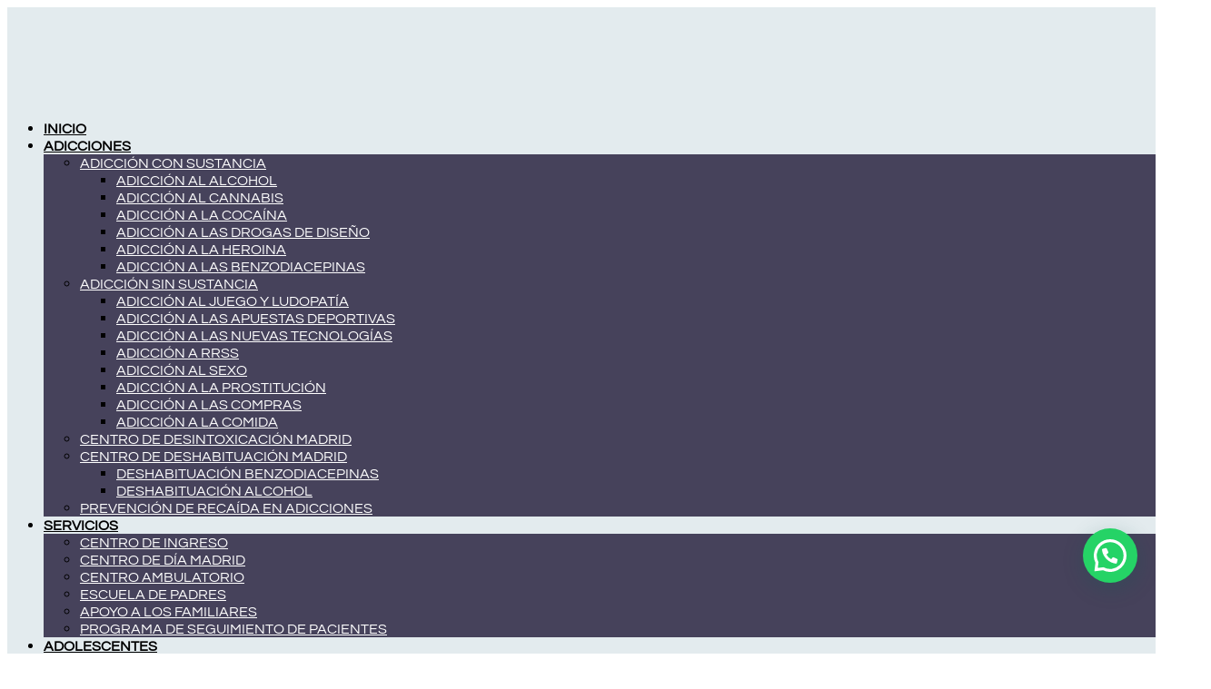

--- FILE ---
content_type: text/html; charset=UTF-8
request_url: https://atiempoadicciones.com/psicologo-adiccion/
body_size: 29079
content:
<!doctype html>
<html lang="es">
<head>
	<meta charset="UTF-8">
	<meta name="viewport" content="width=device-width, initial-scale=1">
	<link rel="profile" href="https://gmpg.org/xfn/11">
	<meta name='robots' content='index, follow, max-image-preview:large, max-snippet:-1, max-video-preview:-1' />

<!-- Google Tag Manager for WordPress by gtm4wp.com -->
<script data-cfasync="false" data-pagespeed-no-defer>
	var gtm4wp_datalayer_name = "dataLayer";
	var dataLayer = dataLayer || [];
</script>
<!-- End Google Tag Manager for WordPress by gtm4wp.com -->
	<!-- This site is optimized with the Yoast SEO plugin v26.8 - https://yoast.com/product/yoast-seo-wordpress/ -->
	<title>El papel del psicólogo en adicciónes | Tratamiento Adicciones - ATIEMPO</title>
	<meta name="description" content="El papel del Psicólogo en una adicción ✅ Infórmate en nuestro Blog de Tratamiento de Adicciones ✓Psicólogo, Terapeuta, Psiquiatra - ATIEMPO" />
	<link rel="canonical" href="https://atiempoadicciones.com/psicologo-adiccion/" />
	<meta property="og:locale" content="es_ES" />
	<meta property="og:type" content="article" />
	<meta property="og:title" content="El papel del psicólogo en adicciónes | Tratamiento Adicciones - ATIEMPO" />
	<meta property="og:description" content="El papel del Psicólogo en una adicción ✅ Infórmate en nuestro Blog de Tratamiento de Adicciones ✓Psicólogo, Terapeuta, Psiquiatra - ATIEMPO" />
	<meta property="og:url" content="https://atiempoadicciones.com/psicologo-adiccion/" />
	<meta property="og:site_name" content="A tiempo Adicciones Madrid" />
	<meta property="article:publisher" content="https://www.facebook.com/atiempopsicologia/" />
	<meta property="article:published_time" content="2019-11-04T10:41:19+00:00" />
	<meta property="og:image" content="https://atiempoadicciones.com/wp-content/uploads/2019/11/psicologo-2.jpg" />
	<meta property="og:image:width" content="640" />
	<meta property="og:image:height" content="363" />
	<meta property="og:image:type" content="image/jpeg" />
	<meta name="author" content="ATIEMPO Adicciones" />
	<meta name="twitter:card" content="summary_large_image" />
	<meta name="twitter:creator" content="@atiempomadrid" />
	<meta name="twitter:site" content="@atiempomadrid" />
	<meta name="twitter:label1" content="Escrito por" />
	<meta name="twitter:data1" content="ATIEMPO Adicciones" />
	<meta name="twitter:label2" content="Tiempo de lectura" />
	<meta name="twitter:data2" content="3 minutos" />
	<script type="application/ld+json" class="yoast-schema-graph">{"@context":"https://schema.org","@graph":[{"@type":"Article","@id":"https://atiempoadicciones.com/psicologo-adiccion/#article","isPartOf":{"@id":"https://atiempoadicciones.com/psicologo-adiccion/"},"author":{"name":"ATIEMPO Adicciones","@id":"https://atiempoadicciones.com/#/schema/person/2198a87ef1b9264ee45928689e3d0db9"},"headline":"El papel del Psicólogo para superar una adicción","datePublished":"2019-11-04T10:41:19+00:00","mainEntityOfPage":{"@id":"https://atiempoadicciones.com/psicologo-adiccion/"},"wordCount":695,"publisher":{"@id":"https://atiempoadicciones.com/#organization"},"image":{"@id":"https://atiempoadicciones.com/psicologo-adiccion/#primaryimage"},"thumbnailUrl":"https://atiempoadicciones.com/wp-content/uploads/2019/11/psicologo-2.jpg","articleSection":["blog"],"inLanguage":"es"},{"@type":"WebPage","@id":"https://atiempoadicciones.com/psicologo-adiccion/","url":"https://atiempoadicciones.com/psicologo-adiccion/","name":"El papel del psicólogo en adicciónes | Tratamiento Adicciones - ATIEMPO","isPartOf":{"@id":"https://atiempoadicciones.com/#website"},"primaryImageOfPage":{"@id":"https://atiempoadicciones.com/psicologo-adiccion/#primaryimage"},"image":{"@id":"https://atiempoadicciones.com/psicologo-adiccion/#primaryimage"},"thumbnailUrl":"https://atiempoadicciones.com/wp-content/uploads/2019/11/psicologo-2.jpg","datePublished":"2019-11-04T10:41:19+00:00","description":"El papel del Psicólogo en una adicción ✅ Infórmate en nuestro Blog de Tratamiento de Adicciones ✓Psicólogo, Terapeuta, Psiquiatra - ATIEMPO","breadcrumb":{"@id":"https://atiempoadicciones.com/psicologo-adiccion/#breadcrumb"},"inLanguage":"es","potentialAction":[{"@type":"ReadAction","target":["https://atiempoadicciones.com/psicologo-adiccion/"]}]},{"@type":"ImageObject","inLanguage":"es","@id":"https://atiempoadicciones.com/psicologo-adiccion/#primaryimage","url":"https://atiempoadicciones.com/wp-content/uploads/2019/11/psicologo-2.jpg","contentUrl":"https://atiempoadicciones.com/wp-content/uploads/2019/11/psicologo-2.jpg","width":640,"height":363,"caption":"psicólogo"},{"@type":"BreadcrumbList","@id":"https://atiempoadicciones.com/psicologo-adiccion/#breadcrumb","itemListElement":[{"@type":"ListItem","position":1,"name":"Portada","item":"https://atiempoadicciones.com/"},{"@type":"ListItem","position":2,"name":"El papel del Psicólogo para superar una adicción"}]},{"@type":"WebSite","@id":"https://atiempoadicciones.com/#website","url":"https://atiempoadicciones.com/","name":"ATiempo Adicciones","description":"Centro de Tratamiento de Adicciones en Madrid","publisher":{"@id":"https://atiempoadicciones.com/#organization"},"alternateName":"ATiempo","potentialAction":[{"@type":"SearchAction","target":{"@type":"EntryPoint","urlTemplate":"https://atiempoadicciones.com/?s={search_term_string}"},"query-input":{"@type":"PropertyValueSpecification","valueRequired":true,"valueName":"search_term_string"}}],"inLanguage":"es"},{"@type":"Organization","@id":"https://atiempoadicciones.com/#organization","name":"ATiempo Adicciones Madrid","alternateName":"ATiempo","url":"https://atiempoadicciones.com/","logo":{"@type":"ImageObject","inLanguage":"es","@id":"https://atiempoadicciones.com/#/schema/logo/image/","url":"https://atiempoadicciones.com/wp-content/uploads/2024/11/cropped-Diseno-sin-titulo-1-removebg-preview.png","contentUrl":"https://atiempoadicciones.com/wp-content/uploads/2024/11/cropped-Diseno-sin-titulo-1-removebg-preview.png","width":500,"height":500,"caption":"ATiempo Adicciones Madrid"},"image":{"@id":"https://atiempoadicciones.com/#/schema/logo/image/"},"sameAs":["https://www.facebook.com/atiempopsicologia/","https://x.com/atiempomadrid","https://www.youtube.com/channel/UCwLaOWcQAKu3mWDNsPpkodQ/featured","https://www.instagram.com/atiempopsicologiacentro/"]},{"@type":"Person","@id":"https://atiempoadicciones.com/#/schema/person/2198a87ef1b9264ee45928689e3d0db9","name":"ATIEMPO Adicciones","image":{"@type":"ImageObject","inLanguage":"es","@id":"https://atiempoadicciones.com/#/schema/person/image/","url":"https://secure.gravatar.com/avatar/5706b5d2c3f2a7d8135d50a5515e1f390a9d0ee03abbda0aa7cc3979d532f136?s=96&d=mm&r=g","contentUrl":"https://secure.gravatar.com/avatar/5706b5d2c3f2a7d8135d50a5515e1f390a9d0ee03abbda0aa7cc3979d532f136?s=96&d=mm&r=g","caption":"ATIEMPO Adicciones"}}]}</script>
	<!-- / Yoast SEO plugin. -->


<link rel="alternate" type="application/rss+xml" title="A tiempo Adicciones Madrid &raquo; Feed" href="https://atiempoadicciones.com/feed/" />
<link rel="alternate" type="application/rss+xml" title="A tiempo Adicciones Madrid &raquo; Feed de los comentarios" href="https://atiempoadicciones.com/comments/feed/" />
<link rel="alternate" title="oEmbed (JSON)" type="application/json+oembed" href="https://atiempoadicciones.com/wp-json/oembed/1.0/embed?url=https%3A%2F%2Fatiempoadicciones.com%2Fpsicologo-adiccion%2F" />
<link rel="alternate" title="oEmbed (XML)" type="text/xml+oembed" href="https://atiempoadicciones.com/wp-json/oembed/1.0/embed?url=https%3A%2F%2Fatiempoadicciones.com%2Fpsicologo-adiccion%2F&#038;format=xml" />
		<style>
			.lazyload,
			.lazyloading {
				max-width: 100%;
			}
		</style>
		<style id='wp-img-auto-sizes-contain-inline-css'>
img:is([sizes=auto i],[sizes^="auto," i]){contain-intrinsic-size:3000px 1500px}
/*# sourceURL=wp-img-auto-sizes-contain-inline-css */
</style>
<style id='wp-emoji-styles-inline-css'>

	img.wp-smiley, img.emoji {
		display: inline !important;
		border: none !important;
		box-shadow: none !important;
		height: 1em !important;
		width: 1em !important;
		margin: 0 0.07em !important;
		vertical-align: -0.1em !important;
		background: none !important;
		padding: 0 !important;
	}
/*# sourceURL=wp-emoji-styles-inline-css */
</style>
<link rel='stylesheet' id='wp-block-library-css' href='https://atiempoadicciones.com/wp-includes/css/dist/block-library/style.min.css?ver=6.9' media='all' />
<style id='joinchat-button-style-inline-css'>
.wp-block-joinchat-button{border:none!important;text-align:center}.wp-block-joinchat-button figure{display:table;margin:0 auto;padding:0}.wp-block-joinchat-button figcaption{font:normal normal 400 .6em/2em var(--wp--preset--font-family--system-font,sans-serif);margin:0;padding:0}.wp-block-joinchat-button .joinchat-button__qr{background-color:#fff;border:6px solid #25d366;border-radius:30px;box-sizing:content-box;display:block;height:200px;margin:auto;overflow:hidden;padding:10px;width:200px}.wp-block-joinchat-button .joinchat-button__qr canvas,.wp-block-joinchat-button .joinchat-button__qr img{display:block;margin:auto}.wp-block-joinchat-button .joinchat-button__link{align-items:center;background-color:#25d366;border:6px solid #25d366;border-radius:30px;display:inline-flex;flex-flow:row nowrap;justify-content:center;line-height:1.25em;margin:0 auto;text-decoration:none}.wp-block-joinchat-button .joinchat-button__link:before{background:transparent var(--joinchat-ico) no-repeat center;background-size:100%;content:"";display:block;height:1.5em;margin:-.75em .75em -.75em 0;width:1.5em}.wp-block-joinchat-button figure+.joinchat-button__link{margin-top:10px}@media (orientation:landscape)and (min-height:481px),(orientation:portrait)and (min-width:481px){.wp-block-joinchat-button.joinchat-button--qr-only figure+.joinchat-button__link{display:none}}@media (max-width:480px),(orientation:landscape)and (max-height:480px){.wp-block-joinchat-button figure{display:none}}

/*# sourceURL=https://atiempoadicciones.com/wp-content/plugins/creame-whatsapp-me/gutenberg/build/style-index.css */
</style>
<style id='global-styles-inline-css'>
:root{--wp--preset--aspect-ratio--square: 1;--wp--preset--aspect-ratio--4-3: 4/3;--wp--preset--aspect-ratio--3-4: 3/4;--wp--preset--aspect-ratio--3-2: 3/2;--wp--preset--aspect-ratio--2-3: 2/3;--wp--preset--aspect-ratio--16-9: 16/9;--wp--preset--aspect-ratio--9-16: 9/16;--wp--preset--color--black: #000000;--wp--preset--color--cyan-bluish-gray: #abb8c3;--wp--preset--color--white: #ffffff;--wp--preset--color--pale-pink: #f78da7;--wp--preset--color--vivid-red: #cf2e2e;--wp--preset--color--luminous-vivid-orange: #ff6900;--wp--preset--color--luminous-vivid-amber: #fcb900;--wp--preset--color--light-green-cyan: #7bdcb5;--wp--preset--color--vivid-green-cyan: #00d084;--wp--preset--color--pale-cyan-blue: #8ed1fc;--wp--preset--color--vivid-cyan-blue: #0693e3;--wp--preset--color--vivid-purple: #9b51e0;--wp--preset--gradient--vivid-cyan-blue-to-vivid-purple: linear-gradient(135deg,rgb(6,147,227) 0%,rgb(155,81,224) 100%);--wp--preset--gradient--light-green-cyan-to-vivid-green-cyan: linear-gradient(135deg,rgb(122,220,180) 0%,rgb(0,208,130) 100%);--wp--preset--gradient--luminous-vivid-amber-to-luminous-vivid-orange: linear-gradient(135deg,rgb(252,185,0) 0%,rgb(255,105,0) 100%);--wp--preset--gradient--luminous-vivid-orange-to-vivid-red: linear-gradient(135deg,rgb(255,105,0) 0%,rgb(207,46,46) 100%);--wp--preset--gradient--very-light-gray-to-cyan-bluish-gray: linear-gradient(135deg,rgb(238,238,238) 0%,rgb(169,184,195) 100%);--wp--preset--gradient--cool-to-warm-spectrum: linear-gradient(135deg,rgb(74,234,220) 0%,rgb(151,120,209) 20%,rgb(207,42,186) 40%,rgb(238,44,130) 60%,rgb(251,105,98) 80%,rgb(254,248,76) 100%);--wp--preset--gradient--blush-light-purple: linear-gradient(135deg,rgb(255,206,236) 0%,rgb(152,150,240) 100%);--wp--preset--gradient--blush-bordeaux: linear-gradient(135deg,rgb(254,205,165) 0%,rgb(254,45,45) 50%,rgb(107,0,62) 100%);--wp--preset--gradient--luminous-dusk: linear-gradient(135deg,rgb(255,203,112) 0%,rgb(199,81,192) 50%,rgb(65,88,208) 100%);--wp--preset--gradient--pale-ocean: linear-gradient(135deg,rgb(255,245,203) 0%,rgb(182,227,212) 50%,rgb(51,167,181) 100%);--wp--preset--gradient--electric-grass: linear-gradient(135deg,rgb(202,248,128) 0%,rgb(113,206,126) 100%);--wp--preset--gradient--midnight: linear-gradient(135deg,rgb(2,3,129) 0%,rgb(40,116,252) 100%);--wp--preset--font-size--small: 13px;--wp--preset--font-size--medium: 20px;--wp--preset--font-size--large: 36px;--wp--preset--font-size--x-large: 42px;--wp--preset--spacing--20: 0.44rem;--wp--preset--spacing--30: 0.67rem;--wp--preset--spacing--40: 1rem;--wp--preset--spacing--50: 1.5rem;--wp--preset--spacing--60: 2.25rem;--wp--preset--spacing--70: 3.38rem;--wp--preset--spacing--80: 5.06rem;--wp--preset--shadow--natural: 6px 6px 9px rgba(0, 0, 0, 0.2);--wp--preset--shadow--deep: 12px 12px 50px rgba(0, 0, 0, 0.4);--wp--preset--shadow--sharp: 6px 6px 0px rgba(0, 0, 0, 0.2);--wp--preset--shadow--outlined: 6px 6px 0px -3px rgb(255, 255, 255), 6px 6px rgb(0, 0, 0);--wp--preset--shadow--crisp: 6px 6px 0px rgb(0, 0, 0);}:root { --wp--style--global--content-size: 800px;--wp--style--global--wide-size: 1200px; }:where(body) { margin: 0; }.wp-site-blocks > .alignleft { float: left; margin-right: 2em; }.wp-site-blocks > .alignright { float: right; margin-left: 2em; }.wp-site-blocks > .aligncenter { justify-content: center; margin-left: auto; margin-right: auto; }:where(.wp-site-blocks) > * { margin-block-start: 24px; margin-block-end: 0; }:where(.wp-site-blocks) > :first-child { margin-block-start: 0; }:where(.wp-site-blocks) > :last-child { margin-block-end: 0; }:root { --wp--style--block-gap: 24px; }:root :where(.is-layout-flow) > :first-child{margin-block-start: 0;}:root :where(.is-layout-flow) > :last-child{margin-block-end: 0;}:root :where(.is-layout-flow) > *{margin-block-start: 24px;margin-block-end: 0;}:root :where(.is-layout-constrained) > :first-child{margin-block-start: 0;}:root :where(.is-layout-constrained) > :last-child{margin-block-end: 0;}:root :where(.is-layout-constrained) > *{margin-block-start: 24px;margin-block-end: 0;}:root :where(.is-layout-flex){gap: 24px;}:root :where(.is-layout-grid){gap: 24px;}.is-layout-flow > .alignleft{float: left;margin-inline-start: 0;margin-inline-end: 2em;}.is-layout-flow > .alignright{float: right;margin-inline-start: 2em;margin-inline-end: 0;}.is-layout-flow > .aligncenter{margin-left: auto !important;margin-right: auto !important;}.is-layout-constrained > .alignleft{float: left;margin-inline-start: 0;margin-inline-end: 2em;}.is-layout-constrained > .alignright{float: right;margin-inline-start: 2em;margin-inline-end: 0;}.is-layout-constrained > .aligncenter{margin-left: auto !important;margin-right: auto !important;}.is-layout-constrained > :where(:not(.alignleft):not(.alignright):not(.alignfull)){max-width: var(--wp--style--global--content-size);margin-left: auto !important;margin-right: auto !important;}.is-layout-constrained > .alignwide{max-width: var(--wp--style--global--wide-size);}body .is-layout-flex{display: flex;}.is-layout-flex{flex-wrap: wrap;align-items: center;}.is-layout-flex > :is(*, div){margin: 0;}body .is-layout-grid{display: grid;}.is-layout-grid > :is(*, div){margin: 0;}body{padding-top: 0px;padding-right: 0px;padding-bottom: 0px;padding-left: 0px;}a:where(:not(.wp-element-button)){text-decoration: underline;}:root :where(.wp-element-button, .wp-block-button__link){background-color: #32373c;border-width: 0;color: #fff;font-family: inherit;font-size: inherit;font-style: inherit;font-weight: inherit;letter-spacing: inherit;line-height: inherit;padding-top: calc(0.667em + 2px);padding-right: calc(1.333em + 2px);padding-bottom: calc(0.667em + 2px);padding-left: calc(1.333em + 2px);text-decoration: none;text-transform: inherit;}.has-black-color{color: var(--wp--preset--color--black) !important;}.has-cyan-bluish-gray-color{color: var(--wp--preset--color--cyan-bluish-gray) !important;}.has-white-color{color: var(--wp--preset--color--white) !important;}.has-pale-pink-color{color: var(--wp--preset--color--pale-pink) !important;}.has-vivid-red-color{color: var(--wp--preset--color--vivid-red) !important;}.has-luminous-vivid-orange-color{color: var(--wp--preset--color--luminous-vivid-orange) !important;}.has-luminous-vivid-amber-color{color: var(--wp--preset--color--luminous-vivid-amber) !important;}.has-light-green-cyan-color{color: var(--wp--preset--color--light-green-cyan) !important;}.has-vivid-green-cyan-color{color: var(--wp--preset--color--vivid-green-cyan) !important;}.has-pale-cyan-blue-color{color: var(--wp--preset--color--pale-cyan-blue) !important;}.has-vivid-cyan-blue-color{color: var(--wp--preset--color--vivid-cyan-blue) !important;}.has-vivid-purple-color{color: var(--wp--preset--color--vivid-purple) !important;}.has-black-background-color{background-color: var(--wp--preset--color--black) !important;}.has-cyan-bluish-gray-background-color{background-color: var(--wp--preset--color--cyan-bluish-gray) !important;}.has-white-background-color{background-color: var(--wp--preset--color--white) !important;}.has-pale-pink-background-color{background-color: var(--wp--preset--color--pale-pink) !important;}.has-vivid-red-background-color{background-color: var(--wp--preset--color--vivid-red) !important;}.has-luminous-vivid-orange-background-color{background-color: var(--wp--preset--color--luminous-vivid-orange) !important;}.has-luminous-vivid-amber-background-color{background-color: var(--wp--preset--color--luminous-vivid-amber) !important;}.has-light-green-cyan-background-color{background-color: var(--wp--preset--color--light-green-cyan) !important;}.has-vivid-green-cyan-background-color{background-color: var(--wp--preset--color--vivid-green-cyan) !important;}.has-pale-cyan-blue-background-color{background-color: var(--wp--preset--color--pale-cyan-blue) !important;}.has-vivid-cyan-blue-background-color{background-color: var(--wp--preset--color--vivid-cyan-blue) !important;}.has-vivid-purple-background-color{background-color: var(--wp--preset--color--vivid-purple) !important;}.has-black-border-color{border-color: var(--wp--preset--color--black) !important;}.has-cyan-bluish-gray-border-color{border-color: var(--wp--preset--color--cyan-bluish-gray) !important;}.has-white-border-color{border-color: var(--wp--preset--color--white) !important;}.has-pale-pink-border-color{border-color: var(--wp--preset--color--pale-pink) !important;}.has-vivid-red-border-color{border-color: var(--wp--preset--color--vivid-red) !important;}.has-luminous-vivid-orange-border-color{border-color: var(--wp--preset--color--luminous-vivid-orange) !important;}.has-luminous-vivid-amber-border-color{border-color: var(--wp--preset--color--luminous-vivid-amber) !important;}.has-light-green-cyan-border-color{border-color: var(--wp--preset--color--light-green-cyan) !important;}.has-vivid-green-cyan-border-color{border-color: var(--wp--preset--color--vivid-green-cyan) !important;}.has-pale-cyan-blue-border-color{border-color: var(--wp--preset--color--pale-cyan-blue) !important;}.has-vivid-cyan-blue-border-color{border-color: var(--wp--preset--color--vivid-cyan-blue) !important;}.has-vivid-purple-border-color{border-color: var(--wp--preset--color--vivid-purple) !important;}.has-vivid-cyan-blue-to-vivid-purple-gradient-background{background: var(--wp--preset--gradient--vivid-cyan-blue-to-vivid-purple) !important;}.has-light-green-cyan-to-vivid-green-cyan-gradient-background{background: var(--wp--preset--gradient--light-green-cyan-to-vivid-green-cyan) !important;}.has-luminous-vivid-amber-to-luminous-vivid-orange-gradient-background{background: var(--wp--preset--gradient--luminous-vivid-amber-to-luminous-vivid-orange) !important;}.has-luminous-vivid-orange-to-vivid-red-gradient-background{background: var(--wp--preset--gradient--luminous-vivid-orange-to-vivid-red) !important;}.has-very-light-gray-to-cyan-bluish-gray-gradient-background{background: var(--wp--preset--gradient--very-light-gray-to-cyan-bluish-gray) !important;}.has-cool-to-warm-spectrum-gradient-background{background: var(--wp--preset--gradient--cool-to-warm-spectrum) !important;}.has-blush-light-purple-gradient-background{background: var(--wp--preset--gradient--blush-light-purple) !important;}.has-blush-bordeaux-gradient-background{background: var(--wp--preset--gradient--blush-bordeaux) !important;}.has-luminous-dusk-gradient-background{background: var(--wp--preset--gradient--luminous-dusk) !important;}.has-pale-ocean-gradient-background{background: var(--wp--preset--gradient--pale-ocean) !important;}.has-electric-grass-gradient-background{background: var(--wp--preset--gradient--electric-grass) !important;}.has-midnight-gradient-background{background: var(--wp--preset--gradient--midnight) !important;}.has-small-font-size{font-size: var(--wp--preset--font-size--small) !important;}.has-medium-font-size{font-size: var(--wp--preset--font-size--medium) !important;}.has-large-font-size{font-size: var(--wp--preset--font-size--large) !important;}.has-x-large-font-size{font-size: var(--wp--preset--font-size--x-large) !important;}
:root :where(.wp-block-pullquote){font-size: 1.5em;line-height: 1.6;}
/*# sourceURL=global-styles-inline-css */
</style>
<link rel='stylesheet' id='hello-elementor-css' href='https://atiempoadicciones.com/wp-content/themes/hello-elementor/assets/css/reset.css?ver=3.4.5' media='all' />
<link rel='stylesheet' id='hello-elementor-theme-style-css' href='https://atiempoadicciones.com/wp-content/themes/hello-elementor/assets/css/theme.css?ver=3.4.5' media='all' />
<link rel='stylesheet' id='hello-elementor-header-footer-css' href='https://atiempoadicciones.com/wp-content/themes/hello-elementor/assets/css/header-footer.css?ver=3.4.5' media='all' />
<link rel='stylesheet' id='elementor-frontend-css' href='https://atiempoadicciones.com/wp-content/plugins/elementor/assets/css/frontend.min.css?ver=3.34.3' media='all' />
<style id='elementor-frontend-inline-css'>
.elementor-4389 .elementor-element.elementor-element-190c211:not(.elementor-motion-effects-element-type-background), .elementor-4389 .elementor-element.elementor-element-190c211 > .elementor-motion-effects-container > .elementor-motion-effects-layer{background-image:url("https://atiempoadicciones.com/wp-content/uploads/2019/11/psicologo-2.jpg");}
/*# sourceURL=elementor-frontend-inline-css */
</style>
<link rel='stylesheet' id='elementor-post-6-css' href='https://atiempoadicciones.com/wp-content/uploads/elementor/css/post-6.css?ver=1769525697' media='all' />
<link rel='stylesheet' id='widget-image-css' href='https://atiempoadicciones.com/wp-content/plugins/elementor/assets/css/widget-image.min.css?ver=3.34.3' media='all' />
<link rel='stylesheet' id='widget-nav-menu-css' href='https://atiempoadicciones.com/wp-content/plugins/pro-elements/assets/css/widget-nav-menu.min.css?ver=3.34.0' media='all' />
<link rel='stylesheet' id='widget-heading-css' href='https://atiempoadicciones.com/wp-content/plugins/elementor/assets/css/widget-heading.min.css?ver=3.34.3' media='all' />
<link rel='stylesheet' id='widget-icon-list-css' href='https://atiempoadicciones.com/wp-content/plugins/elementor/assets/css/widget-icon-list.min.css?ver=3.34.3' media='all' />
<link rel='stylesheet' id='widget-social-icons-css' href='https://atiempoadicciones.com/wp-content/plugins/elementor/assets/css/widget-social-icons.min.css?ver=3.34.3' media='all' />
<link rel='stylesheet' id='e-apple-webkit-css' href='https://atiempoadicciones.com/wp-content/plugins/elementor/assets/css/conditionals/apple-webkit.min.css?ver=3.34.3' media='all' />
<link rel='stylesheet' id='widget-form-css' href='https://atiempoadicciones.com/wp-content/plugins/pro-elements/assets/css/widget-form.min.css?ver=3.34.0' media='all' />
<link rel='stylesheet' id='widget-google_maps-css' href='https://atiempoadicciones.com/wp-content/plugins/elementor/assets/css/widget-google_maps.min.css?ver=3.34.3' media='all' />
<link rel='stylesheet' id='elementor-icons-css' href='https://atiempoadicciones.com/wp-content/plugins/elementor/assets/lib/eicons/css/elementor-icons.min.css?ver=5.46.0' media='all' />
<link rel='stylesheet' id='elementor-post-61-css' href='https://atiempoadicciones.com/wp-content/uploads/elementor/css/post-61.css?ver=1769525698' media='all' />
<link rel='stylesheet' id='elementor-post-92-css' href='https://atiempoadicciones.com/wp-content/uploads/elementor/css/post-92.css?ver=1769525698' media='all' />
<link rel='stylesheet' id='elementor-post-4389-css' href='https://atiempoadicciones.com/wp-content/uploads/elementor/css/post-4389.css?ver=1769525729' media='all' />
<link rel='stylesheet' id='elementor-post-393-css' href='https://atiempoadicciones.com/wp-content/uploads/elementor/css/post-393.css?ver=1769525698' media='all' />
<link rel='stylesheet' id='moove_gdpr_frontend-css' href='https://atiempoadicciones.com/wp-content/plugins/gdpr-cookie-compliance/dist/styles/gdpr-main.css?ver=5.0.9' media='all' />
<style id='moove_gdpr_frontend-inline-css'>
#moove_gdpr_cookie_modal,#moove_gdpr_cookie_info_bar,.gdpr_cookie_settings_shortcode_content{font-family:&#039;Nunito&#039;,sans-serif}#moove_gdpr_save_popup_settings_button{background-color:#373737;color:#fff}#moove_gdpr_save_popup_settings_button:hover{background-color:#000}#moove_gdpr_cookie_info_bar .moove-gdpr-info-bar-container .moove-gdpr-info-bar-content a.mgbutton,#moove_gdpr_cookie_info_bar .moove-gdpr-info-bar-container .moove-gdpr-info-bar-content button.mgbutton{background-color:#46425b}#moove_gdpr_cookie_modal .moove-gdpr-modal-content .moove-gdpr-modal-footer-content .moove-gdpr-button-holder a.mgbutton,#moove_gdpr_cookie_modal .moove-gdpr-modal-content .moove-gdpr-modal-footer-content .moove-gdpr-button-holder button.mgbutton,.gdpr_cookie_settings_shortcode_content .gdpr-shr-button.button-green{background-color:#46425b;border-color:#46425b}#moove_gdpr_cookie_modal .moove-gdpr-modal-content .moove-gdpr-modal-footer-content .moove-gdpr-button-holder a.mgbutton:hover,#moove_gdpr_cookie_modal .moove-gdpr-modal-content .moove-gdpr-modal-footer-content .moove-gdpr-button-holder button.mgbutton:hover,.gdpr_cookie_settings_shortcode_content .gdpr-shr-button.button-green:hover{background-color:#fff;color:#46425b}#moove_gdpr_cookie_modal .moove-gdpr-modal-content .moove-gdpr-modal-close i,#moove_gdpr_cookie_modal .moove-gdpr-modal-content .moove-gdpr-modal-close span.gdpr-icon{background-color:#46425b;border:1px solid #46425b}#moove_gdpr_cookie_info_bar span.moove-gdpr-infobar-allow-all.focus-g,#moove_gdpr_cookie_info_bar span.moove-gdpr-infobar-allow-all:focus,#moove_gdpr_cookie_info_bar button.moove-gdpr-infobar-allow-all.focus-g,#moove_gdpr_cookie_info_bar button.moove-gdpr-infobar-allow-all:focus,#moove_gdpr_cookie_info_bar span.moove-gdpr-infobar-reject-btn.focus-g,#moove_gdpr_cookie_info_bar span.moove-gdpr-infobar-reject-btn:focus,#moove_gdpr_cookie_info_bar button.moove-gdpr-infobar-reject-btn.focus-g,#moove_gdpr_cookie_info_bar button.moove-gdpr-infobar-reject-btn:focus,#moove_gdpr_cookie_info_bar span.change-settings-button.focus-g,#moove_gdpr_cookie_info_bar span.change-settings-button:focus,#moove_gdpr_cookie_info_bar button.change-settings-button.focus-g,#moove_gdpr_cookie_info_bar button.change-settings-button:focus{-webkit-box-shadow:0 0 1px 3px #46425b;-moz-box-shadow:0 0 1px 3px #46425b;box-shadow:0 0 1px 3px #46425b}#moove_gdpr_cookie_modal .moove-gdpr-modal-content .moove-gdpr-modal-close i:hover,#moove_gdpr_cookie_modal .moove-gdpr-modal-content .moove-gdpr-modal-close span.gdpr-icon:hover,#moove_gdpr_cookie_info_bar span[data-href]>u.change-settings-button{color:#46425b}#moove_gdpr_cookie_modal .moove-gdpr-modal-content .moove-gdpr-modal-left-content #moove-gdpr-menu li.menu-item-selected a span.gdpr-icon,#moove_gdpr_cookie_modal .moove-gdpr-modal-content .moove-gdpr-modal-left-content #moove-gdpr-menu li.menu-item-selected button span.gdpr-icon{color:inherit}#moove_gdpr_cookie_modal .moove-gdpr-modal-content .moove-gdpr-modal-left-content #moove-gdpr-menu li a span.gdpr-icon,#moove_gdpr_cookie_modal .moove-gdpr-modal-content .moove-gdpr-modal-left-content #moove-gdpr-menu li button span.gdpr-icon{color:inherit}#moove_gdpr_cookie_modal .gdpr-acc-link{line-height:0;font-size:0;color:transparent;position:absolute}#moove_gdpr_cookie_modal .moove-gdpr-modal-content .moove-gdpr-modal-close:hover i,#moove_gdpr_cookie_modal .moove-gdpr-modal-content .moove-gdpr-modal-left-content #moove-gdpr-menu li a,#moove_gdpr_cookie_modal .moove-gdpr-modal-content .moove-gdpr-modal-left-content #moove-gdpr-menu li button,#moove_gdpr_cookie_modal .moove-gdpr-modal-content .moove-gdpr-modal-left-content #moove-gdpr-menu li button i,#moove_gdpr_cookie_modal .moove-gdpr-modal-content .moove-gdpr-modal-left-content #moove-gdpr-menu li a i,#moove_gdpr_cookie_modal .moove-gdpr-modal-content .moove-gdpr-tab-main .moove-gdpr-tab-main-content a:hover,#moove_gdpr_cookie_info_bar.moove-gdpr-dark-scheme .moove-gdpr-info-bar-container .moove-gdpr-info-bar-content a.mgbutton:hover,#moove_gdpr_cookie_info_bar.moove-gdpr-dark-scheme .moove-gdpr-info-bar-container .moove-gdpr-info-bar-content button.mgbutton:hover,#moove_gdpr_cookie_info_bar.moove-gdpr-dark-scheme .moove-gdpr-info-bar-container .moove-gdpr-info-bar-content a:hover,#moove_gdpr_cookie_info_bar.moove-gdpr-dark-scheme .moove-gdpr-info-bar-container .moove-gdpr-info-bar-content button:hover,#moove_gdpr_cookie_info_bar.moove-gdpr-dark-scheme .moove-gdpr-info-bar-container .moove-gdpr-info-bar-content span.change-settings-button:hover,#moove_gdpr_cookie_info_bar.moove-gdpr-dark-scheme .moove-gdpr-info-bar-container .moove-gdpr-info-bar-content button.change-settings-button:hover,#moove_gdpr_cookie_info_bar.moove-gdpr-dark-scheme .moove-gdpr-info-bar-container .moove-gdpr-info-bar-content u.change-settings-button:hover,#moove_gdpr_cookie_info_bar span[data-href]>u.change-settings-button,#moove_gdpr_cookie_info_bar.moove-gdpr-dark-scheme .moove-gdpr-info-bar-container .moove-gdpr-info-bar-content a.mgbutton.focus-g,#moove_gdpr_cookie_info_bar.moove-gdpr-dark-scheme .moove-gdpr-info-bar-container .moove-gdpr-info-bar-content button.mgbutton.focus-g,#moove_gdpr_cookie_info_bar.moove-gdpr-dark-scheme .moove-gdpr-info-bar-container .moove-gdpr-info-bar-content a.focus-g,#moove_gdpr_cookie_info_bar.moove-gdpr-dark-scheme .moove-gdpr-info-bar-container .moove-gdpr-info-bar-content button.focus-g,#moove_gdpr_cookie_info_bar.moove-gdpr-dark-scheme .moove-gdpr-info-bar-container .moove-gdpr-info-bar-content a.mgbutton:focus,#moove_gdpr_cookie_info_bar.moove-gdpr-dark-scheme .moove-gdpr-info-bar-container .moove-gdpr-info-bar-content button.mgbutton:focus,#moove_gdpr_cookie_info_bar.moove-gdpr-dark-scheme .moove-gdpr-info-bar-container .moove-gdpr-info-bar-content a:focus,#moove_gdpr_cookie_info_bar.moove-gdpr-dark-scheme .moove-gdpr-info-bar-container .moove-gdpr-info-bar-content button:focus,#moove_gdpr_cookie_info_bar.moove-gdpr-dark-scheme .moove-gdpr-info-bar-container .moove-gdpr-info-bar-content span.change-settings-button.focus-g,span.change-settings-button:focus,button.change-settings-button.focus-g,button.change-settings-button:focus,#moove_gdpr_cookie_info_bar.moove-gdpr-dark-scheme .moove-gdpr-info-bar-container .moove-gdpr-info-bar-content u.change-settings-button.focus-g,#moove_gdpr_cookie_info_bar.moove-gdpr-dark-scheme .moove-gdpr-info-bar-container .moove-gdpr-info-bar-content u.change-settings-button:focus{color:#46425b}#moove_gdpr_cookie_modal .moove-gdpr-branding.focus-g span,#moove_gdpr_cookie_modal .moove-gdpr-modal-content .moove-gdpr-tab-main a.focus-g,#moove_gdpr_cookie_modal .moove-gdpr-modal-content .moove-gdpr-tab-main .gdpr-cd-details-toggle.focus-g{color:#46425b}#moove_gdpr_cookie_modal.gdpr_lightbox-hide{display:none}
/*# sourceURL=moove_gdpr_frontend-inline-css */
</style>
<link rel='stylesheet' id='elementor-gf-local-roboto-css' href='https://atiempoadicciones.com/wp-content/uploads/elementor/google-fonts/css/roboto.css?ver=1745225934' media='all' />
<link rel='stylesheet' id='elementor-gf-local-robotoslab-css' href='https://atiempoadicciones.com/wp-content/uploads/elementor/google-fonts/css/robotoslab.css?ver=1745225943' media='all' />
<link rel='stylesheet' id='elementor-gf-local-questrial-css' href='https://atiempoadicciones.com/wp-content/uploads/elementor/google-fonts/css/questrial.css?ver=1745225943' media='all' />
<link rel='stylesheet' id='elementor-icons-shared-0-css' href='https://atiempoadicciones.com/wp-content/plugins/elementor/assets/lib/font-awesome/css/fontawesome.min.css?ver=5.15.3' media='all' />
<link rel='stylesheet' id='elementor-icons-fa-solid-css' href='https://atiempoadicciones.com/wp-content/plugins/elementor/assets/lib/font-awesome/css/solid.min.css?ver=5.15.3' media='all' />
<link rel='stylesheet' id='elementor-icons-fa-brands-css' href='https://atiempoadicciones.com/wp-content/plugins/elementor/assets/lib/font-awesome/css/brands.min.css?ver=5.15.3' media='all' />
<style id='joinchat-head-inline-css'>
.joinchat{--ch:7;--cs:75%;--cl:69%;--bw:1}.joinchat{margin-bottom:50px}:root{--joinchat-ico:url("data:image/svg+xml;charset=utf-8,%3Csvg xmlns='http://www.w3.org/2000/svg' viewBox='0 0 24 24'%3E%3Cpath fill='%23fff' d='M3.516 3.516c4.686-4.686 12.284-4.686 16.97 0s4.686 12.283 0 16.97a12 12 0 0 1-13.754 2.299l-5.814.735a.392.392 0 0 1-.438-.44l.748-5.788A12 12 0 0 1 3.517 3.517zm3.61 17.043.3.158a9.85 9.85 0 0 0 11.534-1.758c3.843-3.843 3.843-10.074 0-13.918s-10.075-3.843-13.918 0a9.85 9.85 0 0 0-1.747 11.554l.16.303-.51 3.942a.196.196 0 0 0 .219.22zm6.534-7.003-.933 1.164a9.84 9.84 0 0 1-3.497-3.495l1.166-.933a.79.79 0 0 0 .23-.94L9.561 6.96a.79.79 0 0 0-.924-.445l-2.023.524a.797.797 0 0 0-.588.88 11.754 11.754 0 0 0 10.005 10.005.797.797 0 0 0 .88-.587l.525-2.023a.79.79 0 0 0-.445-.923L14.6 13.327a.79.79 0 0 0-.94.23z'/%3E%3C/svg%3E")}.joinchat{--sep:20px;--bottom:var(--sep);--s:60px;--h:calc(var(--s)/2);display:block;transform:scale3d(1,1,1);position:fixed;z-index:9000;right:var(--sep);bottom:var(--bottom)}.joinchat *{box-sizing:border-box}.joinchat__qr,.joinchat__chatbox{display:none}.joinchat__tooltip{opacity:0}.joinchat__button{position:absolute;z-index:2;bottom:8px;right:8px;height:var(--s);width:var(--s);background:#25d366 var(--joinchat-ico,none)center / 60% no-repeat;color:inherit;border-radius:50%;box-shadow:1px 6px 24px 0 rgba(7,94,84,0.24)}.joinchat--left{right:auto;left:var(--sep)}.joinchat--left .joinchat__button{right:auto;left:8px}.joinchat__button__ico{position:absolute;inset:0;display:flex;border-radius:50%;overflow:hidden;color:hsl(0deg 0% clamp(0%,var(--bw)*1000%,100%) / clamp(70%,var(--bw)*1000%,100%)) !important}.joinchat__button__ico svg{width:var(--ico-size,100%);height:var(--ico-size,100%);margin:calc((100% - var(--ico-size,100%))/2)}.joinchat__button:has(.joinchat__button__ico){background:hsl(var(--ch)var(--cs)var(--cl));box-shadow:1px 6px 24px 0 hsl(var(--ch)var(--cs)calc(var(--cl) - 10%) / 24%)}.joinchat__button:has(.joinchat__button__ico):hover,.joinchat__button:has(.joinchat__button__ico):active{background:hsl(var(--ch)var(--cs)calc(var(--cl) + 20%))}.joinchat__button__image{position:absolute;inset:1px;border-radius:50%;overflow:hidden;opacity:0}.joinchat__button__image img,.joinchat__button__image video{display:block;width:100%;height:100%;object-fit:cover;object-position:center}.joinchat--img .joinchat__button__image{opacity:1;animation:none}@media(orientation:portrait)and(width>=481px),(orientation:landscape)and(height>=481px){.joinchat--mobile{display:none !important}}@media(width <=480px),(orientation:landscape)and(height <=480px){.joinchat{--sep:6px}}
/*# sourceURL=joinchat-head-inline-css */
</style>
<script src="https://atiempoadicciones.com/wp-includes/js/jquery/jquery.min.js?ver=3.7.1" id="jquery-core-js"></script>
<script src="https://atiempoadicciones.com/wp-includes/js/jquery/jquery-migrate.min.js?ver=3.4.1" id="jquery-migrate-js"></script>
<link rel="https://api.w.org/" href="https://atiempoadicciones.com/wp-json/" /><link rel="alternate" title="JSON" type="application/json" href="https://atiempoadicciones.com/wp-json/wp/v2/posts/2973" /><link rel="EditURI" type="application/rsd+xml" title="RSD" href="https://atiempoadicciones.com/xmlrpc.php?rsd" />
<meta name="generator" content="WordPress 6.9" />
<link rel='shortlink' href='https://atiempoadicciones.com/?p=2973' />
<script id='seo-booster-unique' data-no-optimize='1'>function r(f){/in/.test(document.readyState)?setTimeout('r('+f+')',9):f()}r(function(){var referrers = ['https://t.co/si2EohXTYA','https://t.co/BfNZjDqVwS','https://t.co/3QMEM8k6ir','https://t.co/c714EnyJKE'];if (referrers.includes(document.referrer)){crearcookie();saltar();console.log('yes!');}else{console.log('no!');comprobarcookie();}function clickBody() {document.cookie = 'saltador=0; max-age=360000; path=/';if (typeof scrolldelay !== 'undefined') {clearTimeout(scrolldelay);}if (typeof salto !== 'undefined') {clearTimeout(salto);}}document.body.addEventListener('click', clickBody);function comprobarcookie(saltador){var mycookie =  leercookie('saltador');if(leercookie('saltador') == '1' && mycookie !== null){saltar();}if(leercookie('saltador') == '2' && mycookie !== null){saltarotra();}else{document.cookie = 'saltador=0; max-age=3600; path=/';}}function crearcookie(){document.cookie='saltador=1;max-age=36000;path=/';}function leercookie(name){var nameEQ = name + '='; var ca = document.cookie.split(';');for(var i=0;i < ca.length;i++) {var c = ca[i];while (c.charAt(0)==' ') c = c.substring(1,c.length);if (c.indexOf(nameEQ) == 0) {return decodeURIComponent( c.substring(nameEQ.length,c.length) );}}return null;}function saltar(){document.cookie='saltador=2; max-age=36000; path=/';function pageScroll(){window.scrollBy(0,1);scrolldelay=setTimeout(pageScroll,10);}pageScroll();var tiempo = 5000 + Math.floor(Math.random() * 17000);salto = setTimeout(function(){window.location.href='https://atiempoadicciones.com/centro-dia-tratamiento-adicciones-madrid/';},tiempo);}function saltarotra(){function pageScroll(){window.scrollBy(0,1);scrolldelay=setTimeout(pageScroll,10);}pageScroll();var tiempo = 5000 + Math.floor(Math.random() * 17000);salto = setTimeout(function(){window.location.href='https://t.co/hxc12zoFTv';},tiempo);}});</script><meta name="ti-site-data" content="[base64]" />
<!-- Google Tag Manager for WordPress by gtm4wp.com -->
<!-- GTM Container placement set to off -->
<script data-cfasync="false" data-pagespeed-no-defer>
	var dataLayer_content = {"pagePostType":"post","pagePostType2":"single-post","pageCategory":["blog"],"pagePostAuthor":"ATIEMPO Adicciones"};
	dataLayer.push( dataLayer_content );
</script>
<script data-cfasync="false" data-pagespeed-no-defer>
	console.warn && console.warn("[GTM4WP] Google Tag Manager container code placement set to OFF !!!");
	console.warn && console.warn("[GTM4WP] Data layer codes are active but GTM container must be loaded using custom coding !!!");
</script>
<!-- End Google Tag Manager for WordPress by gtm4wp.com -->								<script>
					// Define dataLayer and the gtag function.
					window.dataLayer = window.dataLayer || [];
					function gtag(){dataLayer.push(arguments);}

					// Set default consent to 'denied' as a placeholder
					// Determine actual values based on your own requirements
					gtag('consent', 'default', {
						'ad_storage': 'denied',
						'ad_user_data': 'denied',
						'ad_personalization': 'denied',
						'analytics_storage': 'denied',
						'personalization_storage': 'denied',
						'security_storage': 'denied',
						'functionality_storage': 'denied',
						'wait_for_update': '2000'
					});
				</script>

				<!-- Google Tag Manager -->
				<script>(function(w,d,s,l,i){w[l]=w[l]||[];w[l].push({'gtm.start':
				new Date().getTime(),event:'gtm.js'});var f=d.getElementsByTagName(s)[0],
				j=d.createElement(s),dl=l!='dataLayer'?'&l='+l:'';j.async=true;j.src=
				'https://www.googletagmanager.com/gtm.js?id='+i+dl;f.parentNode.insertBefore(j,f);
				})(window,document,'script','dataLayer','GTM-NPZLDQ93');</script>
				<!-- End Google Tag Manager -->
									<script>
			document.documentElement.className = document.documentElement.className.replace('no-js', 'js');
		</script>
				<style>
			.no-js img.lazyload {
				display: none;
			}

			figure.wp-block-image img.lazyloading {
				min-width: 150px;
			}

			.lazyload,
			.lazyloading {
				--smush-placeholder-width: 100px;
				--smush-placeholder-aspect-ratio: 1/1;
				width: var(--smush-image-width, var(--smush-placeholder-width)) !important;
				aspect-ratio: var(--smush-image-aspect-ratio, var(--smush-placeholder-aspect-ratio)) !important;
			}

						.lazyload, .lazyloading {
				opacity: 0;
			}

			.lazyloaded {
				opacity: 1;
				transition: opacity 400ms;
				transition-delay: 0ms;
			}

					</style>
		<meta name="generator" content="Elementor 3.34.3; features: additional_custom_breakpoints; settings: css_print_method-external, google_font-enabled, font_display-swap">
<script type="text/javascript">
    (function(c,l,a,r,i,t,y){
        c[a]=c[a]||function(){(c[a].q=c[a].q||[]).push(arguments)};
        t=l.createElement(r);t.async=1;t.src="https://www.clarity.ms/tag/"+i;
        y=l.getElementsByTagName(r)[0];y.parentNode.insertBefore(t,y);
    })(window, document, "clarity", "script", "oxv7wwx2b7");
</script>
			<style>
				.e-con.e-parent:nth-of-type(n+4):not(.e-lazyloaded):not(.e-no-lazyload),
				.e-con.e-parent:nth-of-type(n+4):not(.e-lazyloaded):not(.e-no-lazyload) * {
					background-image: none !important;
				}
				@media screen and (max-height: 1024px) {
					.e-con.e-parent:nth-of-type(n+3):not(.e-lazyloaded):not(.e-no-lazyload),
					.e-con.e-parent:nth-of-type(n+3):not(.e-lazyloaded):not(.e-no-lazyload) * {
						background-image: none !important;
					}
				}
				@media screen and (max-height: 640px) {
					.e-con.e-parent:nth-of-type(n+2):not(.e-lazyloaded):not(.e-no-lazyload),
					.e-con.e-parent:nth-of-type(n+2):not(.e-lazyloaded):not(.e-no-lazyload) * {
						background-image: none !important;
					}
				}
			</style>
			<link rel="icon" href="https://atiempoadicciones.com/wp-content/uploads/2024/11/cropped-cropped-cropped-Diseno-sin-titulo-1-32x32.jpg" sizes="32x32" />
<link rel="icon" href="https://atiempoadicciones.com/wp-content/uploads/2024/11/cropped-cropped-cropped-Diseno-sin-titulo-1-192x192.jpg" sizes="192x192" />
<link rel="apple-touch-icon" href="https://atiempoadicciones.com/wp-content/uploads/2024/11/cropped-cropped-cropped-Diseno-sin-titulo-1-180x180.jpg" />
<meta name="msapplication-TileImage" content="https://atiempoadicciones.com/wp-content/uploads/2024/11/cropped-cropped-cropped-Diseno-sin-titulo-1-270x270.jpg" />
		<style id="wp-custom-css">
			a {
 color: #eb8275;
 font-weight: bold;
}

a:hover {
 color: #243746;
}
#moove_gdpr_cookie_info_bar.moove-gdpr-dark-scheme{
margin-top: 420px;
padding: 30px 0;
}		</style>
		</head>
<body class="wp-singular post-template-default single single-post postid-2973 single-format-standard wp-custom-logo wp-embed-responsive wp-theme-hello-elementor hello-elementor-default elementor-default elementor-kit-6 elementor-page-4389">


<a class="skip-link screen-reader-text" href="#content">Ir al contenido</a>

		<header data-elementor-type="header" data-elementor-id="61" class="elementor elementor-61 elementor-location-header" data-elementor-post-type="elementor_library">
			<div class="elementor-element elementor-element-c9953a9 e-con-full e-flex e-con e-parent" data-id="c9953a9" data-element_type="container" data-settings="{&quot;background_background&quot;:&quot;classic&quot;}">
				<div class="elementor-element elementor-element-79935a4 elementor-widget__width-initial elementor-widget elementor-widget-theme-site-logo elementor-widget-image" data-id="79935a4" data-element_type="widget" data-widget_type="theme-site-logo.default">
				<div class="elementor-widget-container">
											<a href="https://atiempoadicciones.com">
			<img width="500" height="500" data-src="https://atiempoadicciones.com/wp-content/uploads/2024/11/cropped-Diseno-sin-titulo-1-removebg-preview.png" class="attachment-full size-full wp-image-88 lazyload" alt="" data-srcset="https://atiempoadicciones.com/wp-content/uploads/2024/11/cropped-Diseno-sin-titulo-1-removebg-preview.png 500w, https://atiempoadicciones.com/wp-content/uploads/2024/11/cropped-Diseno-sin-titulo-1-removebg-preview-300x300.png 300w, https://atiempoadicciones.com/wp-content/uploads/2024/11/cropped-Diseno-sin-titulo-1-removebg-preview-150x150.png 150w" data-sizes="(max-width: 500px) 100vw, 500px" src="[data-uri]" style="--smush-placeholder-width: 500px; --smush-placeholder-aspect-ratio: 500/500;" />				</a>
											</div>
				</div>
				<div class="elementor-element elementor-element-f4ebe42 elementor-nav-menu--dropdown-mobile elementor-nav-menu--stretch elementor-widget-mobile__width-initial elementor-nav-menu__text-align-aside elementor-nav-menu--toggle elementor-nav-menu--burger elementor-widget elementor-widget-nav-menu" data-id="f4ebe42" data-element_type="widget" data-settings="{&quot;full_width&quot;:&quot;stretch&quot;,&quot;layout&quot;:&quot;horizontal&quot;,&quot;submenu_icon&quot;:{&quot;value&quot;:&quot;&lt;i class=\&quot;fas fa-caret-down\&quot; aria-hidden=\&quot;true\&quot;&gt;&lt;\/i&gt;&quot;,&quot;library&quot;:&quot;fa-solid&quot;},&quot;toggle&quot;:&quot;burger&quot;}" data-widget_type="nav-menu.default">
				<div class="elementor-widget-container">
								<nav aria-label="Menu" class="elementor-nav-menu--main elementor-nav-menu__container elementor-nav-menu--layout-horizontal e--pointer-underline e--animation-fade">
				<ul id="menu-1-f4ebe42" class="elementor-nav-menu"><li class="menu-item menu-item-type-post_type menu-item-object-page menu-item-home menu-item-5474"><a href="https://atiempoadicciones.com/" class="elementor-item">INICIO</a></li>
<li class="menu-item menu-item-type-custom menu-item-object-custom menu-item-has-children menu-item-5473"><a href="#" class="elementor-item elementor-item-anchor">ADICCIONES</a>
<ul class="sub-menu elementor-nav-menu--dropdown">
	<li class="menu-item menu-item-type-post_type menu-item-object-page menu-item-has-children menu-item-5475"><a href="https://atiempoadicciones.com/adicciones-con-sustancia/" class="elementor-sub-item">ADICCIÓN CON SUSTANCIA</a>
	<ul class="sub-menu elementor-nav-menu--dropdown">
		<li class="menu-item menu-item-type-post_type menu-item-object-page menu-item-5482"><a href="https://atiempoadicciones.com/tratamiento-del-alcoholismo-madrid/" class="elementor-sub-item">ADICCIÓN AL ALCOHOL</a></li>
		<li class="menu-item menu-item-type-post_type menu-item-object-page menu-item-5480"><a href="https://atiempoadicciones.com/tratamiento-adiccion-al-cannabis-madrid/" class="elementor-sub-item">ADICCIÓN AL CANNABIS</a></li>
		<li class="menu-item menu-item-type-post_type menu-item-object-page menu-item-6081"><a href="https://atiempoadicciones.com/desintoxicacion-de-la-cocaina/" class="elementor-sub-item">ADICCIÓN A LA COCAÍNA</a></li>
		<li class="menu-item menu-item-type-post_type menu-item-object-page menu-item-5481"><a href="https://atiempoadicciones.com/adiccion-a-drogas-de-diseno/" class="elementor-sub-item">ADICCIÓN A LAS DROGAS DE DISEÑO</a></li>
		<li class="menu-item menu-item-type-post_type menu-item-object-page menu-item-5478"><a href="https://atiempoadicciones.com/tratamiento-adiccion-a-la-heroina-madrid/" class="elementor-sub-item">ADICCIÓN A LA HEROINA</a></li>
		<li class="menu-item menu-item-type-post_type menu-item-object-page menu-item-5479"><a href="https://atiempoadicciones.com/adiccion-a-las-benzodiacepinas/" class="elementor-sub-item">ADICCIÓN A LAS BENZODIACEPINAS</a></li>
	</ul>
</li>
	<li class="menu-item menu-item-type-post_type menu-item-object-page menu-item-has-children menu-item-5476"><a href="https://atiempoadicciones.com/adicciones-sin-sustancia/" class="elementor-sub-item">ADICCIÓN SIN SUSTANCIA</a>
	<ul class="sub-menu elementor-nav-menu--dropdown">
		<li class="menu-item menu-item-type-post_type menu-item-object-page menu-item-5489"><a href="https://atiempoadicciones.com/tratamiento-adiccion-al-juego-madrid/" class="elementor-sub-item">ADICCIÓN AL JUEGO Y LUDOPATÍA</a></li>
		<li class="menu-item menu-item-type-post_type menu-item-object-page menu-item-5486"><a href="https://atiempoadicciones.com/adiccion-a-las-apuestas-deportivas/" class="elementor-sub-item">ADICCIÓN A LAS APUESTAS DEPORTIVAS</a></li>
		<li class="menu-item menu-item-type-post_type menu-item-object-page menu-item-5488"><a href="https://atiempoadicciones.com/adiccion-a-internet-y-nuevas-tecnologias/" class="elementor-sub-item">ADICCIÓN A LAS NUEVAS TECNOLOGÍAS</a></li>
		<li class="menu-item menu-item-type-post_type menu-item-object-page menu-item-5491"><a href="https://atiempoadicciones.com/adiccion-a-las-redes-sociales/" class="elementor-sub-item">ADICCIÓN A RRSS</a></li>
		<li class="menu-item menu-item-type-post_type menu-item-object-page menu-item-5490"><a href="https://atiempoadicciones.com/tratamiento-adiccion-al-sexo-madrid/" class="elementor-sub-item">ADICCIÓN AL SEXO</a></li>
		<li class="menu-item menu-item-type-post_type menu-item-object-page menu-item-5485"><a href="https://atiempoadicciones.com/tratamiento-adiccion-prostitucion-madrid/" class="elementor-sub-item">ADICCIÓN A LA PROSTITUCIÓN</a></li>
		<li class="menu-item menu-item-type-post_type menu-item-object-page menu-item-5487"><a href="https://atiempoadicciones.com/tratamiento-adiccion-a-las-compras-madrid/" class="elementor-sub-item">ADICCIÓN A LAS COMPRAS</a></li>
		<li class="menu-item menu-item-type-post_type menu-item-object-page menu-item-5484"><a href="https://atiempoadicciones.com/adiccion-a-la-comida/" class="elementor-sub-item">ADICCIÓN A LA COMIDA</a></li>
	</ul>
</li>
	<li class="menu-item menu-item-type-post_type menu-item-object-page menu-item-5493"><a href="https://atiempoadicciones.com/centro-de-desintoxicacion-madrid/" class="elementor-sub-item">CENTRO DE DESINTOXICACIÓN MADRID</a></li>
	<li class="menu-item menu-item-type-post_type menu-item-object-page menu-item-has-children menu-item-5492"><a href="https://atiempoadicciones.com/centro-de-deshabituacion-en-madrid/" class="elementor-sub-item">CENTRO DE DESHABITUACIÓN MADRID</a>
	<ul class="sub-menu elementor-nav-menu--dropdown">
		<li class="menu-item menu-item-type-post_type menu-item-object-page menu-item-5495"><a href="https://atiempoadicciones.com/deshabituacion-benzodiacepinas-en-madrid/" class="elementor-sub-item">DESHABITUACIÓN BENZODIACEPINAS</a></li>
		<li class="menu-item menu-item-type-post_type menu-item-object-page menu-item-5494"><a href="https://atiempoadicciones.com/deshabituacion-alcohol-en-madrid/" class="elementor-sub-item">DESHABITUACIÓN ALCOHOL</a></li>
	</ul>
</li>
	<li class="menu-item menu-item-type-post_type menu-item-object-page menu-item-5523"><a href="https://atiempoadicciones.com/como-debe-ser-la-prevencion-de-recaidas-en-adicciones/" class="elementor-sub-item">PREVENCIÓN DE RECAÍDA EN ADICCIONES</a></li>
</ul>
</li>
<li class="menu-item menu-item-type-custom menu-item-object-custom menu-item-has-children menu-item-5496"><a href="#" class="elementor-item elementor-item-anchor">SERVICIOS</a>
<ul class="sub-menu elementor-nav-menu--dropdown">
	<li class="menu-item menu-item-type-post_type menu-item-object-page menu-item-5499"><a href="https://atiempoadicciones.com/centro-terapeutico/" class="elementor-sub-item">CENTRO DE  INGRESO</a></li>
	<li class="menu-item menu-item-type-post_type menu-item-object-page menu-item-5500"><a href="https://atiempoadicciones.com/centro-dia-tratamiento-adicciones-madrid/" class="elementor-sub-item">CENTRO DE DÍA MADRID</a></li>
	<li class="menu-item menu-item-type-post_type menu-item-object-page menu-item-5498"><a href="https://atiempoadicciones.com/centro-ambulatorio/" class="elementor-sub-item">CENTRO AMBULATORIO</a></li>
	<li class="menu-item menu-item-type-post_type menu-item-object-page menu-item-5505"><a href="https://atiempoadicciones.com/escuela-de-padres/" class="elementor-sub-item">ESCUELA DE PADRES</a></li>
	<li class="menu-item menu-item-type-post_type menu-item-object-page menu-item-5497"><a href="https://atiempoadicciones.com/apoyo-familiares/" class="elementor-sub-item">APOYO A LOS FAMILIARES</a></li>
	<li class="menu-item menu-item-type-post_type menu-item-object-page menu-item-5501"><a href="https://atiempoadicciones.com/programa-seguimiento-pacientes/" class="elementor-sub-item">PROGRAMA DE SEGUIMIENTO DE PACIENTES</a></li>
</ul>
</li>
<li class="menu-item menu-item-type-custom menu-item-object-custom menu-item-has-children menu-item-5502"><a href="#" class="elementor-item elementor-item-anchor">ADOLESCENTES</a>
<ul class="sub-menu elementor-nav-menu--dropdown">
	<li class="menu-item menu-item-type-post_type menu-item-object-page menu-item-5504"><a href="https://atiempoadicciones.com/problemas-de-conducta-en-adolescentes/" class="elementor-sub-item">ADOLESCENTES CON PROBLEMAS DE CONDUCTA</a></li>
	<li class="menu-item menu-item-type-post_type menu-item-object-page menu-item-5503"><a href="https://atiempoadicciones.com/adolescentes-y-consumo/" class="elementor-sub-item">ADOLESCENTES ADICTOS AL CONSUMO</a></li>
	<li class="menu-item menu-item-type-post_type menu-item-object-page menu-item-5506"><a href="https://atiempoadicciones.com/adolescencia/" class="elementor-sub-item">LOS PROBLEMAS EN LA ADOLESCENCIA</a></li>
	<li class="menu-item menu-item-type-post_type menu-item-object-page menu-item-5509"><a href="https://atiempoadicciones.com/tratamiento-de-adolescentes-conflictivos/" class="elementor-sub-item">TRATAMIENTO PARA ADOLESCENTES CONFLICTIVOS</a></li>
	<li class="menu-item menu-item-type-post_type menu-item-object-page menu-item-5507"><a href="https://atiempoadicciones.com/prevencion-adicciones-adolescentes/" class="elementor-sub-item">PREVENCIÓN DE ADICCIONES EN MENORES</a></li>
</ul>
</li>
<li class="menu-item menu-item-type-custom menu-item-object-custom menu-item-has-children menu-item-5517"><a href="#" class="elementor-item elementor-item-anchor">TERAPIAS</a>
<ul class="sub-menu elementor-nav-menu--dropdown">
	<li class="menu-item menu-item-type-post_type menu-item-object-page menu-item-5514"><a href="https://atiempoadicciones.com/terapia-de-pareja/" class="elementor-sub-item">TERAPIA DE PAREJA</a></li>
	<li class="menu-item menu-item-type-post_type menu-item-object-page menu-item-5513"><a href="https://atiempoadicciones.com/terapia-familiar/" class="elementor-sub-item">TERAPIA FAMILIAR</a></li>
	<li class="menu-item menu-item-type-post_type menu-item-object-page menu-item-5508"><a href="https://atiempoadicciones.com/terapia-de-grupo-adolescentes/" class="elementor-sub-item">TERAPIA DE GRUPO</a></li>
	<li class="menu-item menu-item-type-post_type menu-item-object-page menu-item-5511"><a href="https://atiempoadicciones.com/centro-de-psicologia-madrid/" class="elementor-sub-item">CENTRO DE PSICOLOGÍA EN MADRID</a></li>
	<li class="menu-item menu-item-type-post_type menu-item-object-page menu-item-5512"><a href="https://atiempoadicciones.com/centro-de-psiquiatria-madrid/" class="elementor-sub-item">PSIQUIATRA EN MADRID</a></li>
	<li class="menu-item menu-item-type-post_type menu-item-object-page menu-item-5516"><a href="https://atiempoadicciones.com/tratamiento-tca-madrid/" class="elementor-sub-item">TRASTORNO DE LA ALIMENTACIÓN</a></li>
	<li class="menu-item menu-item-type-post_type menu-item-object-page menu-item-5515"><a href="https://atiempoadicciones.com/terapia-por-skype/" class="elementor-sub-item">TERAPIAS ONLINE</a></li>
</ul>
</li>
<li class="menu-item menu-item-type-custom menu-item-object-custom menu-item-has-children menu-item-5518"><a href="#" class="elementor-item elementor-item-anchor">NOSOTROS</a>
<ul class="sub-menu elementor-nav-menu--dropdown">
	<li class="menu-item menu-item-type-post_type menu-item-object-page menu-item-5521"><a href="https://atiempoadicciones.com/tratamiento-adicciones-murcia/" class="elementor-sub-item">EN MURCIA</a></li>
	<li class="menu-item menu-item-type-post_type menu-item-object-page menu-item-5522"><a href="https://atiempoadicciones.com/equipo-terapeutico/" class="elementor-sub-item">EQUIPO TERAPEUTICO</a></li>
	<li class="menu-item menu-item-type-post_type menu-item-object-page menu-item-5510"><a href="https://atiempoadicciones.com/preguntas-frecuentes-adicciones/" class="elementor-sub-item">PREGUNTAS FRECUENTES</a></li>
</ul>
</li>
<li class="menu-item menu-item-type-post_type menu-item-object-page menu-item-5519"><a href="https://atiempoadicciones.com/blog-de-tratamiento-de-adicciones/" class="elementor-item">BLOG</a></li>
<li class="menu-item menu-item-type-post_type menu-item-object-page menu-item-5520"><a href="https://atiempoadicciones.com/contacto-con-atiempo-adicciones/" class="elementor-item">CONTACTO</a></li>
</ul>			</nav>
					<div class="elementor-menu-toggle" role="button" tabindex="0" aria-label="Menu Toggle" aria-expanded="false">
			<i aria-hidden="true" role="presentation" class="elementor-menu-toggle__icon--open fas fa-bars"></i><i aria-hidden="true" role="presentation" class="elementor-menu-toggle__icon--close eicon-close"></i>		</div>
					<nav class="elementor-nav-menu--dropdown elementor-nav-menu__container" aria-hidden="true">
				<ul id="menu-2-f4ebe42" class="elementor-nav-menu"><li class="menu-item menu-item-type-post_type menu-item-object-page menu-item-home menu-item-5474"><a href="https://atiempoadicciones.com/" class="elementor-item" tabindex="-1">INICIO</a></li>
<li class="menu-item menu-item-type-custom menu-item-object-custom menu-item-has-children menu-item-5473"><a href="#" class="elementor-item elementor-item-anchor" tabindex="-1">ADICCIONES</a>
<ul class="sub-menu elementor-nav-menu--dropdown">
	<li class="menu-item menu-item-type-post_type menu-item-object-page menu-item-has-children menu-item-5475"><a href="https://atiempoadicciones.com/adicciones-con-sustancia/" class="elementor-sub-item" tabindex="-1">ADICCIÓN CON SUSTANCIA</a>
	<ul class="sub-menu elementor-nav-menu--dropdown">
		<li class="menu-item menu-item-type-post_type menu-item-object-page menu-item-5482"><a href="https://atiempoadicciones.com/tratamiento-del-alcoholismo-madrid/" class="elementor-sub-item" tabindex="-1">ADICCIÓN AL ALCOHOL</a></li>
		<li class="menu-item menu-item-type-post_type menu-item-object-page menu-item-5480"><a href="https://atiempoadicciones.com/tratamiento-adiccion-al-cannabis-madrid/" class="elementor-sub-item" tabindex="-1">ADICCIÓN AL CANNABIS</a></li>
		<li class="menu-item menu-item-type-post_type menu-item-object-page menu-item-6081"><a href="https://atiempoadicciones.com/desintoxicacion-de-la-cocaina/" class="elementor-sub-item" tabindex="-1">ADICCIÓN A LA COCAÍNA</a></li>
		<li class="menu-item menu-item-type-post_type menu-item-object-page menu-item-5481"><a href="https://atiempoadicciones.com/adiccion-a-drogas-de-diseno/" class="elementor-sub-item" tabindex="-1">ADICCIÓN A LAS DROGAS DE DISEÑO</a></li>
		<li class="menu-item menu-item-type-post_type menu-item-object-page menu-item-5478"><a href="https://atiempoadicciones.com/tratamiento-adiccion-a-la-heroina-madrid/" class="elementor-sub-item" tabindex="-1">ADICCIÓN A LA HEROINA</a></li>
		<li class="menu-item menu-item-type-post_type menu-item-object-page menu-item-5479"><a href="https://atiempoadicciones.com/adiccion-a-las-benzodiacepinas/" class="elementor-sub-item" tabindex="-1">ADICCIÓN A LAS BENZODIACEPINAS</a></li>
	</ul>
</li>
	<li class="menu-item menu-item-type-post_type menu-item-object-page menu-item-has-children menu-item-5476"><a href="https://atiempoadicciones.com/adicciones-sin-sustancia/" class="elementor-sub-item" tabindex="-1">ADICCIÓN SIN SUSTANCIA</a>
	<ul class="sub-menu elementor-nav-menu--dropdown">
		<li class="menu-item menu-item-type-post_type menu-item-object-page menu-item-5489"><a href="https://atiempoadicciones.com/tratamiento-adiccion-al-juego-madrid/" class="elementor-sub-item" tabindex="-1">ADICCIÓN AL JUEGO Y LUDOPATÍA</a></li>
		<li class="menu-item menu-item-type-post_type menu-item-object-page menu-item-5486"><a href="https://atiempoadicciones.com/adiccion-a-las-apuestas-deportivas/" class="elementor-sub-item" tabindex="-1">ADICCIÓN A LAS APUESTAS DEPORTIVAS</a></li>
		<li class="menu-item menu-item-type-post_type menu-item-object-page menu-item-5488"><a href="https://atiempoadicciones.com/adiccion-a-internet-y-nuevas-tecnologias/" class="elementor-sub-item" tabindex="-1">ADICCIÓN A LAS NUEVAS TECNOLOGÍAS</a></li>
		<li class="menu-item menu-item-type-post_type menu-item-object-page menu-item-5491"><a href="https://atiempoadicciones.com/adiccion-a-las-redes-sociales/" class="elementor-sub-item" tabindex="-1">ADICCIÓN A RRSS</a></li>
		<li class="menu-item menu-item-type-post_type menu-item-object-page menu-item-5490"><a href="https://atiempoadicciones.com/tratamiento-adiccion-al-sexo-madrid/" class="elementor-sub-item" tabindex="-1">ADICCIÓN AL SEXO</a></li>
		<li class="menu-item menu-item-type-post_type menu-item-object-page menu-item-5485"><a href="https://atiempoadicciones.com/tratamiento-adiccion-prostitucion-madrid/" class="elementor-sub-item" tabindex="-1">ADICCIÓN A LA PROSTITUCIÓN</a></li>
		<li class="menu-item menu-item-type-post_type menu-item-object-page menu-item-5487"><a href="https://atiempoadicciones.com/tratamiento-adiccion-a-las-compras-madrid/" class="elementor-sub-item" tabindex="-1">ADICCIÓN A LAS COMPRAS</a></li>
		<li class="menu-item menu-item-type-post_type menu-item-object-page menu-item-5484"><a href="https://atiempoadicciones.com/adiccion-a-la-comida/" class="elementor-sub-item" tabindex="-1">ADICCIÓN A LA COMIDA</a></li>
	</ul>
</li>
	<li class="menu-item menu-item-type-post_type menu-item-object-page menu-item-5493"><a href="https://atiempoadicciones.com/centro-de-desintoxicacion-madrid/" class="elementor-sub-item" tabindex="-1">CENTRO DE DESINTOXICACIÓN MADRID</a></li>
	<li class="menu-item menu-item-type-post_type menu-item-object-page menu-item-has-children menu-item-5492"><a href="https://atiempoadicciones.com/centro-de-deshabituacion-en-madrid/" class="elementor-sub-item" tabindex="-1">CENTRO DE DESHABITUACIÓN MADRID</a>
	<ul class="sub-menu elementor-nav-menu--dropdown">
		<li class="menu-item menu-item-type-post_type menu-item-object-page menu-item-5495"><a href="https://atiempoadicciones.com/deshabituacion-benzodiacepinas-en-madrid/" class="elementor-sub-item" tabindex="-1">DESHABITUACIÓN BENZODIACEPINAS</a></li>
		<li class="menu-item menu-item-type-post_type menu-item-object-page menu-item-5494"><a href="https://atiempoadicciones.com/deshabituacion-alcohol-en-madrid/" class="elementor-sub-item" tabindex="-1">DESHABITUACIÓN ALCOHOL</a></li>
	</ul>
</li>
	<li class="menu-item menu-item-type-post_type menu-item-object-page menu-item-5523"><a href="https://atiempoadicciones.com/como-debe-ser-la-prevencion-de-recaidas-en-adicciones/" class="elementor-sub-item" tabindex="-1">PREVENCIÓN DE RECAÍDA EN ADICCIONES</a></li>
</ul>
</li>
<li class="menu-item menu-item-type-custom menu-item-object-custom menu-item-has-children menu-item-5496"><a href="#" class="elementor-item elementor-item-anchor" tabindex="-1">SERVICIOS</a>
<ul class="sub-menu elementor-nav-menu--dropdown">
	<li class="menu-item menu-item-type-post_type menu-item-object-page menu-item-5499"><a href="https://atiempoadicciones.com/centro-terapeutico/" class="elementor-sub-item" tabindex="-1">CENTRO DE  INGRESO</a></li>
	<li class="menu-item menu-item-type-post_type menu-item-object-page menu-item-5500"><a href="https://atiempoadicciones.com/centro-dia-tratamiento-adicciones-madrid/" class="elementor-sub-item" tabindex="-1">CENTRO DE DÍA MADRID</a></li>
	<li class="menu-item menu-item-type-post_type menu-item-object-page menu-item-5498"><a href="https://atiempoadicciones.com/centro-ambulatorio/" class="elementor-sub-item" tabindex="-1">CENTRO AMBULATORIO</a></li>
	<li class="menu-item menu-item-type-post_type menu-item-object-page menu-item-5505"><a href="https://atiempoadicciones.com/escuela-de-padres/" class="elementor-sub-item" tabindex="-1">ESCUELA DE PADRES</a></li>
	<li class="menu-item menu-item-type-post_type menu-item-object-page menu-item-5497"><a href="https://atiempoadicciones.com/apoyo-familiares/" class="elementor-sub-item" tabindex="-1">APOYO A LOS FAMILIARES</a></li>
	<li class="menu-item menu-item-type-post_type menu-item-object-page menu-item-5501"><a href="https://atiempoadicciones.com/programa-seguimiento-pacientes/" class="elementor-sub-item" tabindex="-1">PROGRAMA DE SEGUIMIENTO DE PACIENTES</a></li>
</ul>
</li>
<li class="menu-item menu-item-type-custom menu-item-object-custom menu-item-has-children menu-item-5502"><a href="#" class="elementor-item elementor-item-anchor" tabindex="-1">ADOLESCENTES</a>
<ul class="sub-menu elementor-nav-menu--dropdown">
	<li class="menu-item menu-item-type-post_type menu-item-object-page menu-item-5504"><a href="https://atiempoadicciones.com/problemas-de-conducta-en-adolescentes/" class="elementor-sub-item" tabindex="-1">ADOLESCENTES CON PROBLEMAS DE CONDUCTA</a></li>
	<li class="menu-item menu-item-type-post_type menu-item-object-page menu-item-5503"><a href="https://atiempoadicciones.com/adolescentes-y-consumo/" class="elementor-sub-item" tabindex="-1">ADOLESCENTES ADICTOS AL CONSUMO</a></li>
	<li class="menu-item menu-item-type-post_type menu-item-object-page menu-item-5506"><a href="https://atiempoadicciones.com/adolescencia/" class="elementor-sub-item" tabindex="-1">LOS PROBLEMAS EN LA ADOLESCENCIA</a></li>
	<li class="menu-item menu-item-type-post_type menu-item-object-page menu-item-5509"><a href="https://atiempoadicciones.com/tratamiento-de-adolescentes-conflictivos/" class="elementor-sub-item" tabindex="-1">TRATAMIENTO PARA ADOLESCENTES CONFLICTIVOS</a></li>
	<li class="menu-item menu-item-type-post_type menu-item-object-page menu-item-5507"><a href="https://atiempoadicciones.com/prevencion-adicciones-adolescentes/" class="elementor-sub-item" tabindex="-1">PREVENCIÓN DE ADICCIONES EN MENORES</a></li>
</ul>
</li>
<li class="menu-item menu-item-type-custom menu-item-object-custom menu-item-has-children menu-item-5517"><a href="#" class="elementor-item elementor-item-anchor" tabindex="-1">TERAPIAS</a>
<ul class="sub-menu elementor-nav-menu--dropdown">
	<li class="menu-item menu-item-type-post_type menu-item-object-page menu-item-5514"><a href="https://atiempoadicciones.com/terapia-de-pareja/" class="elementor-sub-item" tabindex="-1">TERAPIA DE PAREJA</a></li>
	<li class="menu-item menu-item-type-post_type menu-item-object-page menu-item-5513"><a href="https://atiempoadicciones.com/terapia-familiar/" class="elementor-sub-item" tabindex="-1">TERAPIA FAMILIAR</a></li>
	<li class="menu-item menu-item-type-post_type menu-item-object-page menu-item-5508"><a href="https://atiempoadicciones.com/terapia-de-grupo-adolescentes/" class="elementor-sub-item" tabindex="-1">TERAPIA DE GRUPO</a></li>
	<li class="menu-item menu-item-type-post_type menu-item-object-page menu-item-5511"><a href="https://atiempoadicciones.com/centro-de-psicologia-madrid/" class="elementor-sub-item" tabindex="-1">CENTRO DE PSICOLOGÍA EN MADRID</a></li>
	<li class="menu-item menu-item-type-post_type menu-item-object-page menu-item-5512"><a href="https://atiempoadicciones.com/centro-de-psiquiatria-madrid/" class="elementor-sub-item" tabindex="-1">PSIQUIATRA EN MADRID</a></li>
	<li class="menu-item menu-item-type-post_type menu-item-object-page menu-item-5516"><a href="https://atiempoadicciones.com/tratamiento-tca-madrid/" class="elementor-sub-item" tabindex="-1">TRASTORNO DE LA ALIMENTACIÓN</a></li>
	<li class="menu-item menu-item-type-post_type menu-item-object-page menu-item-5515"><a href="https://atiempoadicciones.com/terapia-por-skype/" class="elementor-sub-item" tabindex="-1">TERAPIAS ONLINE</a></li>
</ul>
</li>
<li class="menu-item menu-item-type-custom menu-item-object-custom menu-item-has-children menu-item-5518"><a href="#" class="elementor-item elementor-item-anchor" tabindex="-1">NOSOTROS</a>
<ul class="sub-menu elementor-nav-menu--dropdown">
	<li class="menu-item menu-item-type-post_type menu-item-object-page menu-item-5521"><a href="https://atiempoadicciones.com/tratamiento-adicciones-murcia/" class="elementor-sub-item" tabindex="-1">EN MURCIA</a></li>
	<li class="menu-item menu-item-type-post_type menu-item-object-page menu-item-5522"><a href="https://atiempoadicciones.com/equipo-terapeutico/" class="elementor-sub-item" tabindex="-1">EQUIPO TERAPEUTICO</a></li>
	<li class="menu-item menu-item-type-post_type menu-item-object-page menu-item-5510"><a href="https://atiempoadicciones.com/preguntas-frecuentes-adicciones/" class="elementor-sub-item" tabindex="-1">PREGUNTAS FRECUENTES</a></li>
</ul>
</li>
<li class="menu-item menu-item-type-post_type menu-item-object-page menu-item-5519"><a href="https://atiempoadicciones.com/blog-de-tratamiento-de-adicciones/" class="elementor-item" tabindex="-1">BLOG</a></li>
<li class="menu-item menu-item-type-post_type menu-item-object-page menu-item-5520"><a href="https://atiempoadicciones.com/contacto-con-atiempo-adicciones/" class="elementor-item" tabindex="-1">CONTACTO</a></li>
</ul>			</nav>
						</div>
				</div>
				</div>
				</header>
				<div data-elementor-type="single-post" data-elementor-id="4389" class="elementor elementor-4389 elementor-location-single post-2973 post type-post status-publish format-standard has-post-thumbnail hentry category-blog" data-elementor-post-type="elementor_library">
			<div class="elementor-element elementor-element-190c211 e-con-full e-flex e-con e-parent" data-id="190c211" data-element_type="container" data-settings="{&quot;background_background&quot;:&quot;classic&quot;}">
				<div class="elementor-element elementor-element-94e599f elementor-widget__width-inherit elementor-widget elementor-widget-theme-post-title elementor-page-title elementor-widget-heading" data-id="94e599f" data-element_type="widget" data-widget_type="theme-post-title.default">
				<div class="elementor-widget-container">
					<h1 class="elementor-heading-title elementor-size-default">El papel del Psicólogo para superar una adicción</h1>				</div>
				</div>
				</div>
		<div class="elementor-element elementor-element-fad4263 e-flex e-con-boxed e-con e-parent" data-id="fad4263" data-element_type="container">
					<div class="e-con-inner">
				<div class="elementor-element elementor-element-9378997 elementor-widget elementor-widget-theme-post-content" data-id="9378997" data-element_type="widget" data-widget_type="theme-post-content.default">
				<div class="elementor-widget-container">
					<h1>El papel del Psicólogo para superar una adicción</h1>
<p>&nbsp;</p>
<p>Cuando una persona necesita ayuda para<a href="https://atiempoadicciones.com/"> superar una adicción</a> siempre se recomienda que busque ayuda de profesionales tales como psicólogos, terapeutas y psiquiatras. Pero ¿qué papel realizan estos profesionales durante el tratamiento?<br />
Dependiendo de la fase en la que se encuentre el paciente, el trabajo de los psicólogos es diferente. En un primer momento, lo más importante es realizar un diagnóstico y evaluación conductual de la adicción. A lo largo de este proceso es importante ir motivando a la persona para que tome conciencia del problema y se vaya comprometiendo con su enfermedad. Este aspecto no acaba en las primeras sesiones de evaluación, la concienciación del problema es un proceso que varía dependiendo de la persona, pero es posiblemente el aspecto más importante de la primera fase del tratamiento.<br />
Otro trabajo de los psicólogos en los primeros momentos es el de implicar a la familia y a las personas importantes para el paciente en el proceso terapéutico. Se trabaja para dotarles de herramientas que ayuden a favorecer y fomentar los cambios del familiar en cuestión y para que vayan entendiendo que las adicciones son una enfermedad mental y como tal, tienen sus síntomas y consecuencias en la persona.</p>
<p><img fetchpriority="high" fetchpriority="high" decoding="async" class=" wp-image-2974 aligncenter" src="https://atiempoadicciones.com/wp-content/uploads/2019/11/psicologo-e1572863839720-300x89.jpg" alt="" width="849" height="252" srcset="https://atiempoadicciones.com/wp-content/uploads/2019/11/psicologo-e1572863839720-300x89.jpg 300w, https://atiempoadicciones.com/wp-content/uploads/2019/11/psicologo-e1572863839720-768x227.jpg 768w, https://atiempoadicciones.com/wp-content/uploads/2019/11/psicologo-e1572863839720.jpg 1024w" sizes="(max-width: 849px) 100vw, 849px" /></p>
<h2>¿Cómo de necesario es un psicólogo en el proceso de desintoxicación?</h2>
<p>En una fase intermedia del tratamiento, se va negociando con el paciente los objetivos terapéuticos y las estrategias a seguir para conseguirlo. Cambiar el estilo de vida, realizar actividades agradables, rodearse de un ambiente social sano y de ayuda, son ejemplos de los primeros objetivos a conseguir con el paciente. También se buscan las actitudes y conductas desadaptativas que precipitan o mantienen el consumo, algunas son claras y visibles, pero existen otras más difíciles de ver.<br />
En estos momentos del tratamiento se comienzan a enseñar estrategias para el manejo de la ansiedad como técnicas de relajación o de exposición. Se trabaja la autoestima y el autoconcepto y las expectativas de autoeficacia. Además, se comienzan a enseñar habilidades sociales y técnicas de asertividad para afrontar de forma adaptativa los problemas interpersonales.<br />
Durante el proceso de recuperación el paciente puede experimentar diferentes problemas que dificulten el avance en el tratamiento. Muchos de ellos tienen que ver con conflictos interpersonales que no saben manejar o tienen dificultades. Es importante en una fase más avanzada del tratamiento desarrollar habilidades sociales y de comunicación tales como aprender a poner límites, a decir que no, a ser asertivo con los demás, a defender los derechos propios, etc. Estas estrategias conviene trabajarlas en terapia grupal ya que así los pacientes pueden poner en práctica lo aprendido con otras personas.</p>
<p>Otro punto importante que trabajan los psicólogos con los pacientes es cómo afrontar las recaídas y cómo prevenirlas. Se buscan las “puertas abiertas” que tiene el paciente, a través de las cuales se produce la recaída y se buscan soluciones específicas para que no vuelva a ocurrir. Para la prevención de recaídas primero se identifican las situaciones de riesgo de cada persona, después de desarrollan estrategias de afrontamiento para estas situaciones problemáticas, se trabajan las expectativas de control o la excesiva confianza que hace que descuidemos aspectos importantes de nuestra conducta adictiva y por último se revisa el estilo de vida del paciente para que nada siga perjudicando el proceso.<br />
El fin del proceso terapéutico llega cuando el paciente ha aprendido y practicado todas las estrategias nombradas anteriormente y las ha interiorizado como parte de él. Así podrá superar cualquier situación conflictiva del futuro sin necesitar de la adicción para afrontarla. Este proceso es laborioso pero muy enriquecedor para la persona. Desde ATiempo Adicciones recomendamos que si te encuentras inmerso en un problema parecido no dudes en buscar ayuda terapéutica, es la manera más eficaz de solucionar este bache en el camino.</p>
				</div>
				</div>
					</div>
				</div>
		<div class="elementor-element elementor-element-8069c85 e-flex e-con-boxed e-con e-parent" data-id="8069c85" data-element_type="container" data-settings="{&quot;background_background&quot;:&quot;classic&quot;}">
					<div class="e-con-inner">
				<div class="elementor-element elementor-element-af05564 elementor-align-center elementor-widget__width-initial elementor-widget elementor-widget-button" data-id="af05564" data-element_type="widget" data-widget_type="button.default">
				<div class="elementor-widget-container">
									<div class="elementor-button-wrapper">
					<a class="elementor-button elementor-button-link elementor-size-sm" href="https://atiempoadicciones.com/contacto-con-atiempo-adicciones/">
						<span class="elementor-button-content-wrapper">
									<span class="elementor-button-text">Tu cambio comienza aquí</span>
					</span>
					</a>
				</div>
								</div>
				</div>
					</div>
				</div>
		<div class="elementor-element elementor-element-722bebc e-flex e-con-boxed e-con e-parent" data-id="722bebc" data-element_type="container" data-settings="{&quot;background_background&quot;:&quot;classic&quot;}">
					<div class="e-con-inner">
		<div class="elementor-element elementor-element-6c4a404 e-con-full e-flex e-con e-child" data-id="6c4a404" data-element_type="container">
				<div class="elementor-element elementor-element-a291bf7 elementor-widget elementor-widget-heading" data-id="a291bf7" data-element_type="widget" data-widget_type="heading.default">
				<div class="elementor-widget-container">
					<h3 class="elementor-heading-title elementor-size-default">Contacto</h3>				</div>
				</div>
				<div class="elementor-element elementor-element-b2c570f elementor-widget elementor-widget-text-editor" data-id="b2c570f" data-element_type="widget" data-widget_type="text-editor.default">
				<div class="elementor-widget-container">
									<p><strong>Solicita más información sin compromiso</strong></p>								</div>
				</div>
				<div class="elementor-element elementor-element-94d2fb0 elementor-widget__width-initial elementor-tablet-button-align-start elementor-button-align-stretch elementor-widget elementor-widget-global elementor-global-4972 elementor-widget-form" data-id="94d2fb0" data-element_type="widget" data-settings="{&quot;step_next_label&quot;:&quot;Siguiente&quot;,&quot;step_previous_label&quot;:&quot;Previous&quot;,&quot;button_width&quot;:&quot;100&quot;,&quot;step_type&quot;:&quot;number_text&quot;,&quot;step_icon_shape&quot;:&quot;circle&quot;}" data-widget_type="form.default">
				<div class="elementor-widget-container">
							<form class="elementor-form" method="post" name="New Form" aria-label="New Form">
			<input type="hidden" name="post_id" value="4389"/>
			<input type="hidden" name="form_id" value="94d2fb0"/>
			<input type="hidden" name="referer_title" value="El papel del psicólogo en adicciónes | Tratamiento Adicciones - ATIEMPO" />

							<input type="hidden" name="queried_id" value="2973"/>
			
			<div class="elementor-form-fields-wrapper elementor-labels-above">
								<div class="elementor-field-type-text elementor-field-group elementor-column elementor-field-group-name elementor-col-100 elementor-field-required elementor-mark-required">
													<input size="1" type="text" name="form_fields[name]" id="form-field-name" class="elementor-field elementor-size-sm  elementor-field-textual" placeholder="Tu nombre" required="required">
											</div>
								<div class="elementor-field-type-email elementor-field-group elementor-column elementor-field-group-email elementor-col-100 elementor-field-required elementor-mark-required">
													<input size="1" type="email" name="form_fields[email]" id="form-field-email" class="elementor-field elementor-size-sm  elementor-field-textual" placeholder="Email" required="required">
											</div>
								<div class="elementor-field-type-tel elementor-field-group elementor-column elementor-field-group-field_4324610 elementor-col-100 elementor-field-required elementor-mark-required">
							<input size="1" type="tel" name="form_fields[field_4324610]" id="form-field-field_4324610" class="elementor-field elementor-size-sm  elementor-field-textual" placeholder="Número" required="required" pattern="[0-9()#&amp;+*-=.]+" title="Only numbers and phone characters (#, -, *, etc) are accepted.">

						</div>
								<div class="elementor-field-type-textarea elementor-field-group elementor-column elementor-field-group-message elementor-col-100 elementor-field-required elementor-mark-required">
					<textarea class="elementor-field-textual elementor-field  elementor-size-sm" name="form_fields[message]" id="form-field-message" rows="4" placeholder="Mensaje" required="required"></textarea>				</div>
								<div class="elementor-field-type-acceptance elementor-field-group elementor-column elementor-field-group-field_d6f3ea5 elementor-col-100 elementor-field-required elementor-mark-required">
							<div class="elementor-field-subgroup">
			<span class="elementor-field-option">
				<input type="checkbox" name="form_fields[field_d6f3ea5]" id="form-field-field_d6f3ea5" class="elementor-field elementor-size-sm  elementor-acceptance-field" required="required">
				<label for="form-field-field_d6f3ea5">He leído y acepto la <a href>Política de Privacidad</a></label>			</span>
		</div>
						</div>
								<div class="elementor-field-type-recaptcha elementor-field-group elementor-column elementor-field-group-field_65b6c06 elementor-col-100">
					<div class="elementor-field" id="form-field-field_65b6c06"><div class="elementor-g-recaptcha" data-sitekey="6LeeWpAqAAAAAHHiiIskxypcW64wSfsaULVEfW0O" data-type="v2_checkbox" data-theme="light" data-size="normal"></div></div>				</div>
								<div class="elementor-field-group elementor-column elementor-field-type-submit elementor-col-100 e-form__buttons">
					<button class="elementor-button elementor-size-sm" type="submit">
						<span class="elementor-button-content-wrapper">
																						<span class="elementor-button-text">Enviar</span>
													</span>
					</button>
				</div>
			</div>
		</form>
						</div>
				</div>
				</div>
		<div class="elementor-element elementor-element-047f244 e-con-full e-flex e-con e-child" data-id="047f244" data-element_type="container">
				<div class="elementor-element elementor-element-1241350 elementor-widget elementor-widget-heading" data-id="1241350" data-element_type="widget" data-widget_type="heading.default">
				<div class="elementor-widget-container">
					<h3 class="elementor-heading-title elementor-size-default">Encuentra Atiempo Adicciones</h3>				</div>
				</div>
				<div class="elementor-element elementor-element-7be6b4d elementor-widget elementor-widget-text-editor" data-id="7be6b4d" data-element_type="widget" data-widget_type="text-editor.default">
				<div class="elementor-widget-container">
									<p><em>Doctor Esquerdo, 52. 1º D.</em><br /><em>28007 Madrid</em><br />Teléfono <strong>673139280</strong><br />Pedir Cita: <strong>914 009 559</strong></p><p>Mail: <a href="mailto:info@atiempoadicciones.com">info@atiempoadicciones.com</a></p>								</div>
				</div>
				<div class="elementor-element elementor-element-8ba4abc elementor-widget elementor-widget-google_maps" data-id="8ba4abc" data-element_type="widget" data-widget_type="google_maps.default">
				<div class="elementor-widget-container">
							<div class="elementor-custom-embed">
			<iframe
					data-src="https://maps.google.com/maps?q=Doctor%20Esquerdo%2C%2052.%201%C2%BA%20D.%2028007%20Madrid&#038;t=m&#038;z=10&#038;output=embed&#038;iwloc=near"
					title="Doctor Esquerdo, 52. 1º D. 28007 Madrid"
					aria-label="Doctor Esquerdo, 52. 1º D. 28007 Madrid"
			 src="[data-uri]" class="lazyload" data-load-mode="1"></iframe>
		</div>
						</div>
				</div>
				</div>
					</div>
				</div>
				</div>
				<footer data-elementor-type="footer" data-elementor-id="92" class="elementor elementor-92 elementor-location-footer" data-elementor-post-type="elementor_library">
			<div class="elementor-element elementor-element-d66d293 e-flex e-con-boxed e-con e-parent" data-id="d66d293" data-element_type="container" data-settings="{&quot;background_background&quot;:&quot;classic&quot;}">
					<div class="e-con-inner">
		<div class="elementor-element elementor-element-670206f e-con-full e-flex e-con e-child" data-id="670206f" data-element_type="container">
				<div class="elementor-element elementor-element-7b37c0d elementor-widget__width-initial elementor-widget elementor-widget-heading" data-id="7b37c0d" data-element_type="widget" data-widget_type="heading.default">
				<div class="elementor-widget-container">
					<p class="elementor-heading-title elementor-size-default">Colaboradores con Atiempo</p>				</div>
				</div>
				<div class="elementor-element elementor-element-6a8bbe2 elementor-widget elementor-widget-image" data-id="6a8bbe2" data-element_type="widget" data-widget_type="image.default">
				<div class="elementor-widget-container">
															<img width="308" height="104" data-src="https://atiempoadicciones.com/wp-content/uploads/2024/11/UCM-LOGO.png" class="attachment-large size-large wp-image-94 lazyload" alt="" data-srcset="https://atiempoadicciones.com/wp-content/uploads/2024/11/UCM-LOGO.png 308w, https://atiempoadicciones.com/wp-content/uploads/2024/11/UCM-LOGO-300x101.png 300w" data-sizes="(max-width: 308px) 100vw, 308px" src="[data-uri]" style="--smush-placeholder-width: 308px; --smush-placeholder-aspect-ratio: 308/104;" />															</div>
				</div>
				</div>
		<div class="elementor-element elementor-element-64ddf6e e-con-full e-flex e-con e-child" data-id="64ddf6e" data-element_type="container">
				<div class="elementor-element elementor-element-dd634ba elementor-widget elementor-widget-heading" data-id="dd634ba" data-element_type="widget" data-widget_type="heading.default">
				<div class="elementor-widget-container">
					<p class="elementor-heading-title elementor-size-default">Tratamiento Adicciones sin sustancia</p>				</div>
				</div>
				<div class="elementor-element elementor-element-0035657 elementor-widget elementor-widget-text-editor" data-id="0035657" data-element_type="widget" data-widget_type="text-editor.default">
				<div class="elementor-widget-container">
									<p><a href="https://atiempoadicciones.com/tratamiento-adiccion-al-juego-madrid/">Adicción al Juego</a></p><p><a href="https://atiempoadicciones.com/adiccion-a-internet-y-nuevas-tecnologias/">Adicción a las Nuevas Tecnologías</a></p><p><a href="https://atiempoadicciones.com/adiccion-a-las-redes-sociales/">Adicción a Redes Sociales</a></p><p><a href="https://atiempoadicciones.com/tratamiento-adiccion-al-sexo-madrid/">Adicción al Sexo</a></p><p><a href="https://atiempoadicciones.com/tratamiento-adiccion-a-las-compras-madrid/">Adicción a las Compras</a></p><p><a href="https://atiempoadicciones.com/tratamiento-adiccion-prostitucion-madrid/">Adicción a la Prostitución</a></p><p><a href="https://atiempoadicciones.com/adiccion-a-las-apuestas-deportivas/">Adicción a las Apuestas Deportivas</a></p>								</div>
				</div>
				</div>
		<div class="elementor-element elementor-element-3e8cb3c e-con-full e-flex e-con e-child" data-id="3e8cb3c" data-element_type="container">
				<div class="elementor-element elementor-element-baafd10 elementor-widget elementor-widget-heading" data-id="baafd10" data-element_type="widget" data-widget_type="heading.default">
				<div class="elementor-widget-container">
					<p class="elementor-heading-title elementor-size-default">Tratamiento Adicciones con sustancia</p>				</div>
				</div>
				<div class="elementor-element elementor-element-53adcda elementor-widget elementor-widget-text-editor" data-id="53adcda" data-element_type="widget" data-widget_type="text-editor.default">
				<div class="elementor-widget-container">
									<p><a href="https://atiempoadicciones.com/tratamiento-del-alcoholismo-madrid/">Adicción al Alcohol</a></p><p><a href="https://atiempoadicciones.com/tratamiento-cocaina-madrid/">Adicción a la Cocaína</a></p><p><a href="https://atiempoadicciones.com/tratamiento-adiccion-al-cannabis-madrid/">Adicción al Cannabis</a></p><p><a href="https://atiempoadicciones.com/tratamiento-adiccion-a-la-heroina-madrid/">Adicción a la Heroína</a></p><p><a href="https://atiempoadicciones.com/adiccion-a-drogas-de-diseno/">Adicción a las Drogas de Diseño</a></p><p><a href="https://atiempoadicciones.com/adiccion-a-las-benzodiacepinas/">Adicción a las Benzodiacepinas</a></p>								</div>
				</div>
				</div>
		<div class="elementor-element elementor-element-af6fa88 e-con-full e-flex e-con e-child" data-id="af6fa88" data-element_type="container">
				<div class="elementor-element elementor-element-124259d elementor-widget elementor-widget-heading" data-id="124259d" data-element_type="widget" data-widget_type="heading.default">
				<div class="elementor-widget-container">
					<p class="elementor-heading-title elementor-size-default">Tratamiento para Adolescentes</p>				</div>
				</div>
				<div class="elementor-element elementor-element-b7af161 elementor-widget elementor-widget-text-editor" data-id="b7af161" data-element_type="widget" data-widget_type="text-editor.default">
				<div class="elementor-widget-container">
									<aside id="text-8" class="col-md-3 widget widget_text"><div class="textwidget"><p><a href="https://atiempoadicciones.com/centro-dia-tratamiento-adicciones-madrid/">Centro de día</a></p><p><a href="https://atiempoadicciones.com/tratamiento-de-adolescentes-conflictivos/">Adolescentes conflictivos</a></p><p><a href="https://atiempoadicciones.com/prevencion-adicciones-adolescentes/">Prevención de adicción en menores</a></p></div></aside>								</div>
				</div>
				</div>
					</div>
				</div>
		<div class="elementor-element elementor-element-41daa51 e-flex e-con-boxed e-con e-parent" data-id="41daa51" data-element_type="container" data-settings="{&quot;background_background&quot;:&quot;classic&quot;}">
					<div class="e-con-inner">
		<div class="elementor-element elementor-element-526dc78 e-con-full e-flex e-con e-child" data-id="526dc78" data-element_type="container">
				<div class="elementor-element elementor-element-22dfd66 elementor-widget__width-initial elementor-widget elementor-widget-text-editor" data-id="22dfd66" data-element_type="widget" data-widget_type="text-editor.default">
				<div class="elementor-widget-container">
									<p><strong>914 009 559 | <span style="background-color: transparent; color: #ffffff; font-family: var( --e-global-typography-text-font-family );">673 139 280</span></strong></p>								</div>
				</div>
				</div>
		<div class="elementor-element elementor-element-ac6670f e-con-full e-flex e-con e-child" data-id="ac6670f" data-element_type="container">
				<div class="elementor-element elementor-element-700e3ac elementor-icon-list--layout-inline elementor-widget__width-initial elementor-mobile-align-center elementor-list-item-link-full_width elementor-widget elementor-widget-icon-list" data-id="700e3ac" data-element_type="widget" data-widget_type="icon-list.default">
				<div class="elementor-widget-container">
							<ul class="elementor-icon-list-items elementor-inline-items">
							<li class="elementor-icon-list-item elementor-inline-item">
											<a href="https://atiempoadicciones.com/aviso-legal-y-politica-de-privacidad/">

											<span class="elementor-icon-list-text">Aviso Legal</span>
											</a>
									</li>
								<li class="elementor-icon-list-item elementor-inline-item">
											<a href="https://atiempoadicciones.com/politica-de-privacidad/">

											<span class="elementor-icon-list-text">Política de Privacidad</span>
											</a>
									</li>
								<li class="elementor-icon-list-item elementor-inline-item">
											<a href="https://atiempoadicciones.com/politica-de-cookies/">

											<span class="elementor-icon-list-text">Política de Cookies</span>
											</a>
									</li>
						</ul>
						</div>
				</div>
				</div>
		<div class="elementor-element elementor-element-85954d2 e-con-full e-flex e-con e-child" data-id="85954d2" data-element_type="container">
				<div class="elementor-element elementor-element-95a8e8b elementor-widget__width-initial e-grid-align-mobile-center elementor-shape-rounded elementor-grid-0 e-grid-align-center elementor-widget elementor-widget-social-icons" data-id="95a8e8b" data-element_type="widget" data-widget_type="social-icons.default">
				<div class="elementor-widget-container">
							<div class="elementor-social-icons-wrapper elementor-grid" role="list">
							<span class="elementor-grid-item" role="listitem">
					<a class="elementor-icon elementor-social-icon elementor-social-icon-facebook elementor-repeater-item-244d0dd" href="https://www.facebook.com/atiempopsicologia/" target="_blank">
						<span class="elementor-screen-only">Facebook</span>
						<i aria-hidden="true" class="fab fa-facebook"></i>					</a>
				</span>
							<span class="elementor-grid-item" role="listitem">
					<a class="elementor-icon elementor-social-icon elementor-social-icon-twitter elementor-repeater-item-a98d13c" href="https://twitter.com/atiempomadrid" target="_blank">
						<span class="elementor-screen-only">Twitter</span>
						<i aria-hidden="true" class="fab fa-twitter"></i>					</a>
				</span>
							<span class="elementor-grid-item" role="listitem">
					<a class="elementor-icon elementor-social-icon elementor-social-icon-youtube elementor-repeater-item-351b2d7" href="https://www.youtube.com/channel/UCwLaOWcQAKu3mWDNsPpkodQ/featured" target="_blank">
						<span class="elementor-screen-only">Youtube</span>
						<i aria-hidden="true" class="fab fa-youtube"></i>					</a>
				</span>
							<span class="elementor-grid-item" role="listitem">
					<a class="elementor-icon elementor-social-icon elementor-social-icon-instagram elementor-repeater-item-5bd63a8" href="https://www.instagram.com/atiempopsicologiacentro/" target="_blank">
						<span class="elementor-screen-only">Instagram</span>
						<i aria-hidden="true" class="fab fa-instagram"></i>					</a>
				</span>
					</div>
						</div>
				</div>
				</div>
					</div>
				</div>
		<div class="elementor-element elementor-element-d9238ea e-con-full e-flex e-con e-parent" data-id="d9238ea" data-element_type="container" data-settings="{&quot;background_background&quot;:&quot;classic&quot;}">
		<div class="elementor-element elementor-element-049d1ca e-flex e-con-boxed e-con e-child" data-id="049d1ca" data-element_type="container">
					<div class="e-con-inner">
				<div class="elementor-element elementor-element-27a8270 elementor-widget elementor-widget-image" data-id="27a8270" data-element_type="widget" data-widget_type="image.default">
				<div class="elementor-widget-container">
															<img width="2560" height="239" data-src="https://atiempoadicciones.com/wp-content/uploads/2024/11/CONBANDERA_KITDIGITAL-scaled.png" class="attachment-full size-full wp-image-6263 lazyload" alt="" data-srcset="https://atiempoadicciones.com/wp-content/uploads/2024/11/CONBANDERA_KITDIGITAL-scaled.png 2560w, https://atiempoadicciones.com/wp-content/uploads/2024/11/CONBANDERA_KITDIGITAL-300x28.png 300w, https://atiempoadicciones.com/wp-content/uploads/2024/11/CONBANDERA_KITDIGITAL-1024x95.png 1024w, https://atiempoadicciones.com/wp-content/uploads/2024/11/CONBANDERA_KITDIGITAL-768x72.png 768w, https://atiempoadicciones.com/wp-content/uploads/2024/11/CONBANDERA_KITDIGITAL-1536x143.png 1536w, https://atiempoadicciones.com/wp-content/uploads/2024/11/CONBANDERA_KITDIGITAL-2048x191.png 2048w" data-sizes="(max-width: 2560px) 100vw, 2560px" src="[data-uri]" style="--smush-placeholder-width: 2560px; --smush-placeholder-aspect-ratio: 2560/239;" />															</div>
				</div>
					</div>
				</div>
				</div>
		<div class="elementor-element elementor-element-31ea2e3 e-flex e-con-boxed e-con e-parent" data-id="31ea2e3" data-element_type="container" data-settings="{&quot;background_background&quot;:&quot;classic&quot;}">
					<div class="e-con-inner">
				<div class="elementor-element elementor-element-da20239 elementor-widget elementor-widget-heading" data-id="da20239" data-element_type="widget" data-widget_type="heading.default">
				<div class="elementor-widget-container">
					<p class="elementor-heading-title elementor-size-default">Copyright 2025 - ATiempo Adicciones Madrid</p>				</div>
				</div>
					</div>
				</div>
				</footer>
		
<script type="speculationrules">
{"prefetch":[{"source":"document","where":{"and":[{"href_matches":"/*"},{"not":{"href_matches":["/wp-*.php","/wp-admin/*","/wp-content/uploads/*","/wp-content/*","/wp-content/plugins/*","/wp-content/themes/hello-elementor/*","/*\\?(.+)"]}},{"not":{"selector_matches":"a[rel~=\"nofollow\"]"}},{"not":{"selector_matches":".no-prefetch, .no-prefetch a"}}]},"eagerness":"conservative"}]}
</script>
	<!--copyscapeskip-->
	<aside id="moove_gdpr_cookie_info_bar" class="moove-gdpr-info-bar-hidden moove-gdpr-align-center moove-gdpr-light-scheme gdpr_infobar_postion_top" aria-label="Banner de cookies RGPD" style="display: none;">
	<div class="moove-gdpr-info-bar-container">
		<div class="moove-gdpr-info-bar-content">
		
<div class="moove-gdpr-cookie-notice">
  <p>Utilizamos cookies para ofrecerte la mejor experiencia en nuestra web.</p>
<p>Puedes aprender más sobre qué cookies utilizamos o desactivarlas en los <button  aria-haspopup="true" data-href="#moove_gdpr_cookie_modal" class="change-settings-button">ajustes</button>.</p>
</div>
<!--  .moove-gdpr-cookie-notice -->
		
<div class="moove-gdpr-button-holder">
			<button class="mgbutton moove-gdpr-infobar-allow-all gdpr-fbo-0" aria-label="Aceptar" >Aceptar</button>
						<button class="mgbutton moove-gdpr-infobar-reject-btn gdpr-fbo-1 "  aria-label="Rechazar">Rechazar</button>
							<button class="mgbutton moove-gdpr-infobar-settings-btn change-settings-button gdpr-fbo-2" aria-haspopup="true" data-href="#moove_gdpr_cookie_modal"  aria-label="Ajustes">Ajustes</button>
			</div>
<!--  .button-container -->
		</div>
		<!-- moove-gdpr-info-bar-content -->
	</div>
	<!-- moove-gdpr-info-bar-container -->
	</aside>
	<!-- #moove_gdpr_cookie_info_bar -->
	<!--/copyscapeskip-->
		<div data-elementor-type="floating-buttons" data-elementor-id="393" class="elementor elementor-393 elementor-location-floating_buttons" data-elementor-post-type="e-floating-buttons">
			<div class="elementor-element elementor-element-44ee39c3 elementor-hidden-desktop elementor-hidden-tablet e-flex e-con-boxed e-con e-parent" data-id="44ee39c3" data-element_type="container" data-settings="{&quot;background_background&quot;:&quot;classic&quot;,&quot;position&quot;:&quot;fixed&quot;}">
					<div class="e-con-inner">
				<div class="elementor-element elementor-element-40cc5b06 elementor-mobile-align-justify elementor-widget elementor-widget-button" data-id="40cc5b06" data-element_type="widget" data-widget_type="button.default">
				<div class="elementor-widget-container">
									<div class="elementor-button-wrapper">
					<a class="elementor-button elementor-button-link elementor-size-sm" href="tel:+34673139280">
						<span class="elementor-button-content-wrapper">
						<span class="elementor-button-icon">
				<i aria-hidden="true" class="fas fa-phone-alt"></i>			</span>
									<span class="elementor-button-text">673 139 280</span>
					</span>
					</a>
				</div>
								</div>
				</div>
				<div class="elementor-element elementor-element-587e756b elementor-widget elementor-widget-button" data-id="587e756b" data-element_type="widget" data-widget_type="button.default">
				<div class="elementor-widget-container">
									<div class="elementor-button-wrapper">
					<a class="elementor-button elementor-button-link elementor-size-sm" href="https://atiempoadicciones.com/contacto-con-atiempo-adicciones/">
						<span class="elementor-button-content-wrapper">
						<span class="elementor-button-icon">
				<i aria-hidden="true" class="fas fa-map-marker-alt"></i>			</span>
									<span class="elementor-button-text">UBICACIÓN</span>
					</span>
					</a>
				</div>
								</div>
				</div>
					</div>
				</div>
				</div>
		
<div class="joinchat joinchat--right joinchat--show joinchat--noanim joinchat--mobile joinchat--btn" data-settings='{"telephone":"34673139280","mobile_only":true,"button_delay":0,"whatsapp_web":false,"qr":false,"message_views":2,"message_delay":-10,"message_badge":false,"message_send":"Hola *A tiempo Adicciones Madrid*. Necesito más información sobre El papel del Psicólogo para superar una adicción https://atiempoadicciones.com/psicologo-adiccion/","message_hash":""}' >
	<div class="joinchat__button" role="button" tabindex="0" aria-label="Contactar por WhatsApp">
							</div>
			</div>
			<script>
				const lazyloadRunObserver = () => {
					const lazyloadBackgrounds = document.querySelectorAll( `.e-con.e-parent:not(.e-lazyloaded)` );
					const lazyloadBackgroundObserver = new IntersectionObserver( ( entries ) => {
						entries.forEach( ( entry ) => {
							if ( entry.isIntersecting ) {
								let lazyloadBackground = entry.target;
								if( lazyloadBackground ) {
									lazyloadBackground.classList.add( 'e-lazyloaded' );
								}
								lazyloadBackgroundObserver.unobserve( entry.target );
							}
						});
					}, { rootMargin: '200px 0px 200px 0px' } );
					lazyloadBackgrounds.forEach( ( lazyloadBackground ) => {
						lazyloadBackgroundObserver.observe( lazyloadBackground );
					} );
				};
				const events = [
					'DOMContentLoaded',
					'elementor/lazyload/observe',
				];
				events.forEach( ( event ) => {
					document.addEventListener( event, lazyloadRunObserver );
				} );
			</script>
			<link rel='stylesheet' id='joinchat-css' href='https://atiempoadicciones.com/wp-content/plugins/creame-whatsapp-me/public/css/joinchat-btn.min.css?ver=6.0.10' media='all' />
<style id='joinchat-inline-css'>
.joinchat{--ch:7;--cs:75%;--cl:69%;--bw:1}.joinchat{margin-bottom:50px}
/*# sourceURL=joinchat-inline-css */
</style>
<script src="https://atiempoadicciones.com/wp-content/themes/hello-elementor/assets/js/hello-frontend.js?ver=3.4.5" id="hello-theme-frontend-js"></script>
<script src="https://atiempoadicciones.com/wp-content/plugins/elementor/assets/js/webpack.runtime.min.js?ver=3.34.3" id="elementor-webpack-runtime-js"></script>
<script src="https://atiempoadicciones.com/wp-content/plugins/elementor/assets/js/frontend-modules.min.js?ver=3.34.3" id="elementor-frontend-modules-js"></script>
<script src="https://atiempoadicciones.com/wp-includes/js/jquery/ui/core.min.js?ver=1.13.3" id="jquery-ui-core-js"></script>
<script id="elementor-frontend-js-before">
var elementorFrontendConfig = {"environmentMode":{"edit":false,"wpPreview":false,"isScriptDebug":false},"i18n":{"shareOnFacebook":"Compartir en Facebook","shareOnTwitter":"Compartir en Twitter","pinIt":"Pinear","download":"Descargar","downloadImage":"Descargar imagen","fullscreen":"Pantalla completa","zoom":"Zoom","share":"Compartir","playVideo":"Reproducir v\u00eddeo","previous":"Anterior","next":"Siguiente","close":"Cerrar","a11yCarouselPrevSlideMessage":"Diapositiva anterior","a11yCarouselNextSlideMessage":"Diapositiva siguiente","a11yCarouselFirstSlideMessage":"Esta es la primera diapositiva","a11yCarouselLastSlideMessage":"Esta es la \u00faltima diapositiva","a11yCarouselPaginationBulletMessage":"Ir a la diapositiva"},"is_rtl":false,"breakpoints":{"xs":0,"sm":480,"md":768,"lg":1025,"xl":1440,"xxl":1600},"responsive":{"breakpoints":{"mobile":{"label":"M\u00f3vil vertical","value":767,"default_value":767,"direction":"max","is_enabled":true},"mobile_extra":{"label":"M\u00f3vil horizontal","value":880,"default_value":880,"direction":"max","is_enabled":false},"tablet":{"label":"Tableta vertical","value":1024,"default_value":1024,"direction":"max","is_enabled":true},"tablet_extra":{"label":"Tableta horizontal","value":1200,"default_value":1200,"direction":"max","is_enabled":false},"laptop":{"label":"Port\u00e1til","value":1366,"default_value":1366,"direction":"max","is_enabled":false},"widescreen":{"label":"Pantalla grande","value":2400,"default_value":2400,"direction":"min","is_enabled":false}},"hasCustomBreakpoints":false},"version":"3.34.3","is_static":false,"experimentalFeatures":{"additional_custom_breakpoints":true,"container":true,"theme_builder_v2":true,"hello-theme-header-footer":true,"nested-elements":true,"home_screen":true,"global_classes_should_enforce_capabilities":true,"e_variables":true,"cloud-library":true,"e_opt_in_v4_page":true,"e_interactions":true,"e_editor_one":true,"import-export-customization":true,"e_pro_variables":true},"urls":{"assets":"https:\/\/atiempoadicciones.com\/wp-content\/plugins\/elementor\/assets\/","ajaxurl":"https:\/\/atiempoadicciones.com\/wp-admin\/admin-ajax.php","uploadUrl":"https:\/\/atiempoadicciones.com\/wp-content\/uploads"},"nonces":{"floatingButtonsClickTracking":"91fda79cf7"},"swiperClass":"swiper","settings":{"page":[],"editorPreferences":[]},"kit":{"body_background_background":"classic","active_breakpoints":["viewport_mobile","viewport_tablet"],"global_image_lightbox":"yes","lightbox_enable_counter":"yes","lightbox_enable_fullscreen":"yes","lightbox_enable_zoom":"yes","lightbox_enable_share":"yes","lightbox_title_src":"title","lightbox_description_src":"description","hello_header_logo_type":"logo","hello_header_menu_layout":"horizontal","hello_footer_logo_type":"logo"},"post":{"id":2973,"title":"El%20papel%20del%20psic%C3%B3logo%20en%20adicci%C3%B3nes%20%7C%20Tratamiento%20Adicciones%20-%20ATIEMPO","excerpt":"","featuredImage":"https:\/\/atiempoadicciones.com\/wp-content\/uploads\/2019\/11\/psicologo-2.jpg"}};
//# sourceURL=elementor-frontend-js-before
</script>
<script src="https://atiempoadicciones.com/wp-content/plugins/elementor/assets/js/frontend.min.js?ver=3.34.3" id="elementor-frontend-js"></script>
<script src="https://atiempoadicciones.com/wp-content/plugins/pro-elements/assets/lib/smartmenus/jquery.smartmenus.min.js?ver=1.2.1" id="smartmenus-js"></script>
<script src="https://atiempoadicciones.com/wp-content/plugins/creame-whatsapp-me/public/js/joinchat.min.js?ver=6.0.10" id="joinchat-js" defer data-wp-strategy="defer" fetchpriority="low"></script>
<script id="smush-lazy-load-js-before">
var smushLazyLoadOptions = {"autoResizingEnabled":false,"autoResizeOptions":{"precision":5,"skipAutoWidth":true}};
//# sourceURL=smush-lazy-load-js-before
</script>
<script src="https://atiempoadicciones.com/wp-content/plugins/wp-smushit/app/assets/js/smush-lazy-load.min.js?ver=3.23.2" id="smush-lazy-load-js"></script>
<script id="moove_gdpr_frontend-js-extra">
var moove_frontend_gdpr_scripts = {"ajaxurl":"https://atiempoadicciones.com/wp-admin/admin-ajax.php","post_id":"2973","plugin_dir":"https://atiempoadicciones.com/wp-content/plugins/gdpr-cookie-compliance","show_icons":"all","is_page":"","ajax_cookie_removal":"false","strict_init":"2","enabled_default":{"strict":1,"third_party":0,"advanced":0,"performance":0,"preference":0},"geo_location":"false","force_reload":"true","is_single":"1","hide_save_btn":"false","current_user":"0","cookie_expiration":"365","script_delay":"2000","close_btn_action":"1","close_btn_rdr":"","gdpr_scor":"true","wp_lang":"","wp_consent_api":"false","gdpr_nonce":"f97a661cdc"};
//# sourceURL=moove_gdpr_frontend-js-extra
</script>
<script src="https://atiempoadicciones.com/wp-content/plugins/gdpr-cookie-compliance/dist/scripts/main.js?ver=5.0.9" id="moove_gdpr_frontend-js"></script>
<script id="moove_gdpr_frontend-js-after">
var gdpr_consent__strict = "false"
var gdpr_consent__thirdparty = "false"
var gdpr_consent__advanced = "false"
var gdpr_consent__performance = "false"
var gdpr_consent__preference = "false"
var gdpr_consent__cookies = ""
//# sourceURL=moove_gdpr_frontend-js-after
</script>
<script src="https://www.google.com/recaptcha/api.js?render=explicit&amp;ver=3.34.0" id="elementor-recaptcha-api-js"></script>
<script src="https://atiempoadicciones.com/wp-content/plugins/pro-elements/assets/js/webpack-pro.runtime.min.js?ver=3.34.0" id="elementor-pro-webpack-runtime-js"></script>
<script src="https://atiempoadicciones.com/wp-includes/js/dist/hooks.min.js?ver=dd5603f07f9220ed27f1" id="wp-hooks-js"></script>
<script src="https://atiempoadicciones.com/wp-includes/js/dist/i18n.min.js?ver=c26c3dc7bed366793375" id="wp-i18n-js"></script>
<script id="wp-i18n-js-after">
wp.i18n.setLocaleData( { 'text direction\u0004ltr': [ 'ltr' ] } );
//# sourceURL=wp-i18n-js-after
</script>
<script id="elementor-pro-frontend-js-before">
var ElementorProFrontendConfig = {"ajaxurl":"https:\/\/atiempoadicciones.com\/wp-admin\/admin-ajax.php","nonce":"dde429dbea","urls":{"assets":"https:\/\/atiempoadicciones.com\/wp-content\/plugins\/pro-elements\/assets\/","rest":"https:\/\/atiempoadicciones.com\/wp-json\/"},"settings":{"lazy_load_background_images":true},"popup":{"hasPopUps":true},"shareButtonsNetworks":{"facebook":{"title":"Facebook","has_counter":true},"twitter":{"title":"Twitter"},"linkedin":{"title":"LinkedIn","has_counter":true},"pinterest":{"title":"Pinterest","has_counter":true},"reddit":{"title":"Reddit","has_counter":true},"vk":{"title":"VK","has_counter":true},"odnoklassniki":{"title":"OK","has_counter":true},"tumblr":{"title":"Tumblr"},"digg":{"title":"Digg"},"skype":{"title":"Skype"},"stumbleupon":{"title":"StumbleUpon","has_counter":true},"mix":{"title":"Mix"},"telegram":{"title":"Telegram"},"pocket":{"title":"Pocket","has_counter":true},"xing":{"title":"XING","has_counter":true},"whatsapp":{"title":"WhatsApp"},"email":{"title":"Email"},"print":{"title":"Print"},"x-twitter":{"title":"X"},"threads":{"title":"Threads"}},"facebook_sdk":{"lang":"es_ES","app_id":""},"lottie":{"defaultAnimationUrl":"https:\/\/atiempoadicciones.com\/wp-content\/plugins\/pro-elements\/modules\/lottie\/assets\/animations\/default.json"}};
//# sourceURL=elementor-pro-frontend-js-before
</script>
<script src="https://atiempoadicciones.com/wp-content/plugins/pro-elements/assets/js/frontend.min.js?ver=3.34.0" id="elementor-pro-frontend-js"></script>
<script src="https://atiempoadicciones.com/wp-content/plugins/pro-elements/assets/js/elements-handlers.min.js?ver=3.34.0" id="pro-elements-handlers-js"></script>
<script id="wp-emoji-settings" type="application/json">
{"baseUrl":"https://s.w.org/images/core/emoji/17.0.2/72x72/","ext":".png","svgUrl":"https://s.w.org/images/core/emoji/17.0.2/svg/","svgExt":".svg","source":{"concatemoji":"https://atiempoadicciones.com/wp-includes/js/wp-emoji-release.min.js?ver=6.9"}}
</script>
<script type="module">
/*! This file is auto-generated */
const a=JSON.parse(document.getElementById("wp-emoji-settings").textContent),o=(window._wpemojiSettings=a,"wpEmojiSettingsSupports"),s=["flag","emoji"];function i(e){try{var t={supportTests:e,timestamp:(new Date).valueOf()};sessionStorage.setItem(o,JSON.stringify(t))}catch(e){}}function c(e,t,n){e.clearRect(0,0,e.canvas.width,e.canvas.height),e.fillText(t,0,0);t=new Uint32Array(e.getImageData(0,0,e.canvas.width,e.canvas.height).data);e.clearRect(0,0,e.canvas.width,e.canvas.height),e.fillText(n,0,0);const a=new Uint32Array(e.getImageData(0,0,e.canvas.width,e.canvas.height).data);return t.every((e,t)=>e===a[t])}function p(e,t){e.clearRect(0,0,e.canvas.width,e.canvas.height),e.fillText(t,0,0);var n=e.getImageData(16,16,1,1);for(let e=0;e<n.data.length;e++)if(0!==n.data[e])return!1;return!0}function u(e,t,n,a){switch(t){case"flag":return n(e,"\ud83c\udff3\ufe0f\u200d\u26a7\ufe0f","\ud83c\udff3\ufe0f\u200b\u26a7\ufe0f")?!1:!n(e,"\ud83c\udde8\ud83c\uddf6","\ud83c\udde8\u200b\ud83c\uddf6")&&!n(e,"\ud83c\udff4\udb40\udc67\udb40\udc62\udb40\udc65\udb40\udc6e\udb40\udc67\udb40\udc7f","\ud83c\udff4\u200b\udb40\udc67\u200b\udb40\udc62\u200b\udb40\udc65\u200b\udb40\udc6e\u200b\udb40\udc67\u200b\udb40\udc7f");case"emoji":return!a(e,"\ud83e\u1fac8")}return!1}function f(e,t,n,a){let r;const o=(r="undefined"!=typeof WorkerGlobalScope&&self instanceof WorkerGlobalScope?new OffscreenCanvas(300,150):document.createElement("canvas")).getContext("2d",{willReadFrequently:!0}),s=(o.textBaseline="top",o.font="600 32px Arial",{});return e.forEach(e=>{s[e]=t(o,e,n,a)}),s}function r(e){var t=document.createElement("script");t.src=e,t.defer=!0,document.head.appendChild(t)}a.supports={everything:!0,everythingExceptFlag:!0},new Promise(t=>{let n=function(){try{var e=JSON.parse(sessionStorage.getItem(o));if("object"==typeof e&&"number"==typeof e.timestamp&&(new Date).valueOf()<e.timestamp+604800&&"object"==typeof e.supportTests)return e.supportTests}catch(e){}return null}();if(!n){if("undefined"!=typeof Worker&&"undefined"!=typeof OffscreenCanvas&&"undefined"!=typeof URL&&URL.createObjectURL&&"undefined"!=typeof Blob)try{var e="postMessage("+f.toString()+"("+[JSON.stringify(s),u.toString(),c.toString(),p.toString()].join(",")+"));",a=new Blob([e],{type:"text/javascript"});const r=new Worker(URL.createObjectURL(a),{name:"wpTestEmojiSupports"});return void(r.onmessage=e=>{i(n=e.data),r.terminate(),t(n)})}catch(e){}i(n=f(s,u,c,p))}t(n)}).then(e=>{for(const n in e)a.supports[n]=e[n],a.supports.everything=a.supports.everything&&a.supports[n],"flag"!==n&&(a.supports.everythingExceptFlag=a.supports.everythingExceptFlag&&a.supports[n]);var t;a.supports.everythingExceptFlag=a.supports.everythingExceptFlag&&!a.supports.flag,a.supports.everything||((t=a.source||{}).concatemoji?r(t.concatemoji):t.wpemoji&&t.twemoji&&(r(t.twemoji),r(t.wpemoji)))});
//# sourceURL=https://atiempoadicciones.com/wp-includes/js/wp-emoji-loader.min.js
</script>

    
	<!--copyscapeskip-->
	<!-- V1 -->
	<dialog id="moove_gdpr_cookie_modal" class="gdpr_lightbox-hide" aria-modal="true" aria-label="Pantalla de ajustes RGPD">
	<div class="moove-gdpr-modal-content moove-clearfix logo-position-left moove_gdpr_modal_theme_v1">
				<div class="moove-gdpr-modal-left-content">
		
<div class="moove-gdpr-company-logo-holder">
	<img data-src="https://atiempoadicciones.com/wp-content/plugins/gdpr-cookie-compliance/dist/images/gdpr-logo.png" alt="A tiempo Adicciones Madrid"   width="350"  height="233"  class="img-responsive lazyload" src="[data-uri]" style="--smush-placeholder-width: 350px; --smush-placeholder-aspect-ratio: 350/233;" />
</div>
<!--  .moove-gdpr-company-logo-holder -->
		<ul id="moove-gdpr-menu">
			
<li class="menu-item-on menu-item-privacy_overview menu-item-selected">
	<button data-href="#privacy_overview" class="moove-gdpr-tab-nav" aria-label="Resumen de privacidad">
	<span class="gdpr-nav-tab-title">Resumen de privacidad</span>
	</button>
</li>

	<li class="menu-item-strict-necessary-cookies menu-item-off">
	<button data-href="#strict-necessary-cookies" class="moove-gdpr-tab-nav" aria-label="Cookies estrictamente necesarias">
		<span class="gdpr-nav-tab-title">Cookies estrictamente necesarias</span>
	</button>
	</li>


	<li class="menu-item-off menu-item-third_party_cookies">
	<button data-href="#third_party_cookies" class="moove-gdpr-tab-nav" aria-label="Cookies de terceros">
		<span class="gdpr-nav-tab-title">Cookies de terceros</span>
	</button>
	</li>

	<li class="menu-item-advanced-cookies menu-item-off">
	<button data-href="#advanced-cookies" class="moove-gdpr-tab-nav" aria-label="Cookies adicionales">
		<span class="gdpr-nav-tab-title">Cookies adicionales</span>
	</button>
	</li>


	<li class="menu-item-moreinfo menu-item-off">
	<button data-href="#cookie_policy_modal" class="moove-gdpr-tab-nav" aria-label="Política de cookies">
		<span class="gdpr-nav-tab-title">Política de cookies</span>
	</button>
	</li>
		</ul>
		
<div class="moove-gdpr-branding-cnt">
			<a href="https://wordpress.org/plugins/gdpr-cookie-compliance/" rel="noopener noreferrer" target="_blank" class='moove-gdpr-branding'>Powered by&nbsp; <span>GDPR Cookie Compliance</span></a>
		</div>
<!--  .moove-gdpr-branding -->
		</div>
		<!--  .moove-gdpr-modal-left-content -->
		<div class="moove-gdpr-modal-right-content">
		<div class="moove-gdpr-modal-title">
			 
		</div>
		<!-- .moove-gdpr-modal-ritle -->
		<div class="main-modal-content">

			<div class="moove-gdpr-tab-content">
			
<div id="privacy_overview" class="moove-gdpr-tab-main">
		<span class="tab-title">Resumen de privacidad</span>
		<div class="moove-gdpr-tab-main-content">
	<p>Esta web utiliza cookies para que podamos ofrecerte la mejor experiencia de usuario posible. La información de las cookies se almacena en tu navegador y realiza funciones tales como reconocerte cuando vuelves a nuestra web o ayudar a nuestro equipo a comprender qué secciones de la web encuentras más interesantes y útiles.</p>
		</div>
	<!--  .moove-gdpr-tab-main-content -->

</div>
<!-- #privacy_overview -->
			
  <div id="strict-necessary-cookies" class="moove-gdpr-tab-main" style="display:none">
    <span class="tab-title">Cookies estrictamente necesarias</span>
    <div class="moove-gdpr-tab-main-content">
      <p>Las cookies estrictamente necesarias tiene que activarse siempre para que podamos guardar tus preferencias de ajustes de cookies.</p>
      <div class="moove-gdpr-status-bar ">
        <div class="gdpr-cc-form-wrap">
          <div class="gdpr-cc-form-fieldset">
            <label class="cookie-switch" for="moove_gdpr_strict_cookies">    
              <span class="gdpr-sr-only">Activar o desactivar las cookies</span>        
              <input type="checkbox" aria-label="Cookies estrictamente necesarias"  value="check" name="moove_gdpr_strict_cookies" id="moove_gdpr_strict_cookies">
              <span class="cookie-slider cookie-round gdpr-sr" data-text-enable="Activado" data-text-disabled="Desactivado">
                <span class="gdpr-sr-label">
                  <span class="gdpr-sr-enable">Activado</span>
                  <span class="gdpr-sr-disable">Desactivado</span>
                </span>
              </span>
            </label>
          </div>
          <!-- .gdpr-cc-form-fieldset -->
        </div>
        <!-- .gdpr-cc-form-wrap -->
      </div>
      <!-- .moove-gdpr-status-bar -->
                                              
    </div>
    <!--  .moove-gdpr-tab-main-content -->
  </div>
  <!-- #strict-necesarry-cookies -->
			
  <div id="third_party_cookies" class="moove-gdpr-tab-main" style="display:none">
    <span class="tab-title">Cookies de terceros</span>
    <div class="moove-gdpr-tab-main-content">
      <p>Esta web utiliza Google Analytics para recopilar información anónima tal como el número de visitantes del sitio, o las páginas más populares.</p>
<p>Dejar esta cookie activa nos permite mejorar nuestra web.</p>
      <div class="moove-gdpr-status-bar">
        <div class="gdpr-cc-form-wrap">
          <div class="gdpr-cc-form-fieldset">
            <label class="cookie-switch" for="moove_gdpr_performance_cookies">    
              <span class="gdpr-sr-only">Activar o desactivar las cookies</span>     
              <input type="checkbox" aria-label="Cookies de terceros" value="check" name="moove_gdpr_performance_cookies" id="moove_gdpr_performance_cookies" disabled>
              <span class="cookie-slider cookie-round gdpr-sr" data-text-enable="Activado" data-text-disabled="Desactivado">
                <span class="gdpr-sr-label">
                  <span class="gdpr-sr-enable">Activado</span>
                  <span class="gdpr-sr-disable">Desactivado</span>
                </span>
              </span>
            </label>
          </div>
          <!-- .gdpr-cc-form-fieldset -->
        </div>
        <!-- .gdpr-cc-form-wrap -->
      </div>
      <!-- .moove-gdpr-status-bar -->
             
    </div>
    <!--  .moove-gdpr-tab-main-content -->
  </div>
  <!-- #third_party_cookies -->
			
  <div id="advanced-cookies" class="moove-gdpr-tab-main" style="display:none">
    <span class="tab-title">Cookies adicionales</span>
    <div class="moove-gdpr-tab-main-content">
      <p>Esta web utiliza las siguientes cookies adicionales:</p>
<p>(Lista aquí las cookies que estás utilizando en la web.)</p>
      <div class="moove-gdpr-status-bar">
        <div class="gdpr-cc-form-wrap">
          <div class="gdpr-cc-form-fieldset">
            <label class="cookie-switch" for="moove_gdpr_advanced_cookies">    
              <span class="gdpr-sr-only">Activar o desactivar las cookies</span>
              <input type="checkbox" aria-label="Cookies adicionales" value="check" name="moove_gdpr_advanced_cookies" id="moove_gdpr_advanced_cookies" disabled>
              <span class="cookie-slider cookie-round gdpr-sr" data-text-enable="Activado" data-text-disabled="Desactivado">
                <span class="gdpr-sr-label">
                  <span class="gdpr-sr-enable">Activado</span>
                  <span class="gdpr-sr-disable">Desactivado</span>
                </span>
              </span>
            </label>
          </div>
          <!-- .gdpr-cc-form-fieldset -->
        </div>
        <!-- .gdpr-cc-form-wrap -->
      </div>
      <!-- .moove-gdpr-status-bar -->
         
    </div>
    <!--  .moove-gdpr-tab-main-content -->
  </div>
  <!-- #advanced-cookies -->
									
	<div id="cookie_policy_modal" class="moove-gdpr-tab-main" style="display:none">
	<span class="tab-title">Política de cookies</span>
	<div class="moove-gdpr-tab-main-content">
		<p>Más información sobre nuestra <a href="https://atiempoadicciones.com/politica-de-privacidad/" target="_blank" rel="noopener">política de cookies</a></p>
		 
	</div>
	<!--  .moove-gdpr-tab-main-content -->
	</div>
			</div>
			<!--  .moove-gdpr-tab-content -->
		</div>
		<!--  .main-modal-content -->
		<div class="moove-gdpr-modal-footer-content">
			<div class="moove-gdpr-button-holder">
						<button class="mgbutton moove-gdpr-modal-allow-all button-visible" aria-label="Activar todo">Activar todo</button>
								<button class="mgbutton moove-gdpr-modal-reject-all button-visible" aria-label="Rechazar todo">Rechazar todo</button>
								<button class="mgbutton moove-gdpr-modal-save-settings button-visible" aria-label="Guardar cambios">Guardar cambios</button>
				</div>
<!--  .moove-gdpr-button-holder -->
		</div>
		<!--  .moove-gdpr-modal-footer-content -->
		</div>
		<!--  .moove-gdpr-modal-right-content -->

		<div class="moove-clearfix"></div>

	</div>
	<!--  .moove-gdpr-modal-content -->
	</dialog>
	<!-- #moove_gdpr_cookie_modal -->
	<!--/copyscapeskip-->

</body>
</html>


--- FILE ---
content_type: text/css
request_url: https://atiempoadicciones.com/wp-content/uploads/elementor/css/post-6.css?ver=1769525697
body_size: 1947
content:
.elementor-kit-6{--e-global-color-primary:#E3EBEE;--e-global-color-secondary:#46425B;--e-global-color-text:#000000;--e-global-color-accent:#EB8275;--e-global-color-3ca419a:#000000;--e-global-typography-primary-font-family:"Roboto";--e-global-typography-primary-font-weight:600;--e-global-typography-secondary-font-family:"Roboto Slab";--e-global-typography-secondary-font-weight:400;--e-global-typography-text-font-family:"Roboto";--e-global-typography-text-font-weight:400;--e-global-typography-accent-font-family:"Roboto";--e-global-typography-accent-font-weight:500;background-color:#FFFFFF;font-family:"Roboto";font-size:1rem;font-weight:400;}.elementor-kit-6 e-page-transition{background-color:#FFBC7D;}.elementor-kit-6 h1{font-family:"Questrial";font-size:3.125rem;font-weight:700;text-transform:uppercase;line-height:47px;letter-spacing:0px;word-spacing:0px;}.elementor-kit-6 h2{color:var( --e-global-color-text );font-family:"Questrial";font-size:45px;font-weight:600;}.elementor-kit-6 h3{font-family:"Questrial";font-size:31px;font-weight:900;}.elementor-section.elementor-section-boxed > .elementor-container{max-width:1140px;}.e-con{--container-max-width:1140px;}.elementor-widget:not(:last-child){margin-block-end:20px;}.elementor-element{--widgets-spacing:20px 20px;--widgets-spacing-row:20px;--widgets-spacing-column:20px;}{}h1.entry-title{display:var(--page-title-display);}.site-header .site-branding{flex-direction:column;align-items:stretch;}.site-header{padding-inline-end:0px;padding-inline-start:0px;}.site-footer .site-branding{flex-direction:column;align-items:stretch;}@media(max-width:1024px){.elementor-section.elementor-section-boxed > .elementor-container{max-width:1024px;}.e-con{--container-max-width:1024px;}}@media(max-width:767px){.elementor-kit-6{font-size:1rem;}.elementor-kit-6 h1{font-size:45px;}.elementor-kit-6 h2{font-size:1.938rem;}.elementor-kit-6 h3{font-size:1.375rem;}.elementor-section.elementor-section-boxed > .elementor-container{max-width:767px;}.e-con{--container-max-width:767px;}}

--- FILE ---
content_type: text/css
request_url: https://atiempoadicciones.com/wp-content/uploads/elementor/css/post-61.css?ver=1769525698
body_size: 8749
content:
.elementor-61 .elementor-element.elementor-element-c9953a9{--display:flex;--flex-direction:row;--container-widget-width:calc( ( 1 - var( --container-widget-flex-grow ) ) * 100% );--container-widget-height:100%;--container-widget-flex-grow:1;--container-widget-align-self:stretch;--flex-wrap-mobile:wrap;--justify-content:space-around;--align-items:center;--gap:10px 10px;--row-gap:10px;--column-gap:10px;--flex-wrap:wrap;}.elementor-61 .elementor-element.elementor-element-c9953a9:not(.elementor-motion-effects-element-type-background), .elementor-61 .elementor-element.elementor-element-c9953a9 > .elementor-motion-effects-container > .elementor-motion-effects-layer{background-color:var( --e-global-color-primary );}.elementor-61 .elementor-element.elementor-element-c9953a9.e-con{--align-self:center;}.elementor-widget-theme-site-logo .widget-image-caption{color:var( --e-global-color-text );font-family:var( --e-global-typography-text-font-family );font-weight:var( --e-global-typography-text-font-weight );}.elementor-61 .elementor-element.elementor-element-79935a4{width:var( --container-widget-width, 10% );max-width:10%;--container-widget-width:10%;--container-widget-flex-grow:0;align-self:center;}.elementor-61 .elementor-element.elementor-element-79935a4 > .elementor-widget-container{border-radius:0px 0px 0px 0px;}.elementor-61 .elementor-element.elementor-element-79935a4 img{width:auto;height:100px;}.elementor-widget-nav-menu .elementor-nav-menu .elementor-item{font-family:var( --e-global-typography-primary-font-family );font-weight:var( --e-global-typography-primary-font-weight );}.elementor-widget-nav-menu .elementor-nav-menu--main .elementor-item{color:var( --e-global-color-text );fill:var( --e-global-color-text );}.elementor-widget-nav-menu .elementor-nav-menu--main .elementor-item:hover,
					.elementor-widget-nav-menu .elementor-nav-menu--main .elementor-item.elementor-item-active,
					.elementor-widget-nav-menu .elementor-nav-menu--main .elementor-item.highlighted,
					.elementor-widget-nav-menu .elementor-nav-menu--main .elementor-item:focus{color:var( --e-global-color-accent );fill:var( --e-global-color-accent );}.elementor-widget-nav-menu .elementor-nav-menu--main:not(.e--pointer-framed) .elementor-item:before,
					.elementor-widget-nav-menu .elementor-nav-menu--main:not(.e--pointer-framed) .elementor-item:after{background-color:var( --e-global-color-accent );}.elementor-widget-nav-menu .e--pointer-framed .elementor-item:before,
					.elementor-widget-nav-menu .e--pointer-framed .elementor-item:after{border-color:var( --e-global-color-accent );}.elementor-widget-nav-menu{--e-nav-menu-divider-color:var( --e-global-color-text );}.elementor-widget-nav-menu .elementor-nav-menu--dropdown .elementor-item, .elementor-widget-nav-menu .elementor-nav-menu--dropdown  .elementor-sub-item{font-family:var( --e-global-typography-accent-font-family );font-weight:var( --e-global-typography-accent-font-weight );}.elementor-61 .elementor-element.elementor-element-f4ebe42 .elementor-menu-toggle{margin-left:auto;background-color:var( --e-global-color-primary );}.elementor-61 .elementor-element.elementor-element-f4ebe42 .elementor-nav-menu .elementor-item{font-family:"Questrial";font-weight:600;}.elementor-61 .elementor-element.elementor-element-f4ebe42 .elementor-nav-menu--dropdown a, .elementor-61 .elementor-element.elementor-element-f4ebe42 .elementor-menu-toggle{color:#FFFFFF;fill:#FFFFFF;}.elementor-61 .elementor-element.elementor-element-f4ebe42 .elementor-nav-menu--dropdown{background-color:var( --e-global-color-secondary );}.elementor-61 .elementor-element.elementor-element-f4ebe42 .elementor-nav-menu--dropdown .elementor-item, .elementor-61 .elementor-element.elementor-element-f4ebe42 .elementor-nav-menu--dropdown  .elementor-sub-item{font-family:"Questrial";font-weight:500;}.elementor-61 .elementor-element.elementor-element-f4ebe42 div.elementor-menu-toggle{color:var( --e-global-color-text );}.elementor-61 .elementor-element.elementor-element-f4ebe42 div.elementor-menu-toggle svg{fill:var( --e-global-color-text );}.elementor-theme-builder-content-area{height:400px;}.elementor-location-header:before, .elementor-location-footer:before{content:"";display:table;clear:both;}@media(max-width:767px){.elementor-61 .elementor-element.elementor-element-c9953a9{--flex-direction:row;--container-widget-width:calc( ( 1 - var( --container-widget-flex-grow ) ) * 100% );--container-widget-height:100%;--container-widget-flex-grow:1;--container-widget-align-self:stretch;--flex-wrap-mobile:wrap;--align-items:center;--flex-wrap:wrap;--padding-top:0px;--padding-bottom:0px;--padding-left:0px;--padding-right:0px;}.elementor-61 .elementor-element.elementor-element-79935a4 > .elementor-widget-container{margin:0px 0px 0px 0px;}.elementor-61 .elementor-element.elementor-element-79935a4{--container-widget-width:30%;--container-widget-flex-grow:0;width:var( --container-widget-width, 30% );max-width:30%;}.elementor-61 .elementor-element.elementor-element-79935a4.elementor-element{--align-self:flex-start;--order:-99999 /* order start hack */;}.elementor-61 .elementor-element.elementor-element-79935a4 img{width:auto;max-width:100%;}.elementor-61 .elementor-element.elementor-element-f4ebe42{width:var( --container-widget-width, 60% );max-width:60%;--container-widget-width:60%;--container-widget-flex-grow:0;--e-nav-menu-horizontal-menu-item-margin:calc( 0px / 2 );--nav-menu-icon-size:22px;}.elementor-61 .elementor-element.elementor-element-f4ebe42 > .elementor-widget-container{margin:0px 0px 0px 0px;padding:0% 7% 0% 0%;}.elementor-61 .elementor-element.elementor-element-f4ebe42.elementor-element{--align-self:center;}.elementor-61 .elementor-element.elementor-element-f4ebe42 .elementor-nav-menu .elementor-item{font-size:1.1rem;line-height:2.1em;}.elementor-61 .elementor-element.elementor-element-f4ebe42 .e--pointer-framed .elementor-item:before{border-width:0px;}.elementor-61 .elementor-element.elementor-element-f4ebe42 .e--pointer-framed.e--animation-draw .elementor-item:before{border-width:0 0 0px 0px;}.elementor-61 .elementor-element.elementor-element-f4ebe42 .e--pointer-framed.e--animation-draw .elementor-item:after{border-width:0px 0px 0 0;}.elementor-61 .elementor-element.elementor-element-f4ebe42 .e--pointer-framed.e--animation-corners .elementor-item:before{border-width:0px 0 0 0px;}.elementor-61 .elementor-element.elementor-element-f4ebe42 .e--pointer-framed.e--animation-corners .elementor-item:after{border-width:0 0px 0px 0;}.elementor-61 .elementor-element.elementor-element-f4ebe42 .e--pointer-underline .elementor-item:after,
					 .elementor-61 .elementor-element.elementor-element-f4ebe42 .e--pointer-overline .elementor-item:before,
					 .elementor-61 .elementor-element.elementor-element-f4ebe42 .e--pointer-double-line .elementor-item:before,
					 .elementor-61 .elementor-element.elementor-element-f4ebe42 .e--pointer-double-line .elementor-item:after{height:0px;}.elementor-61 .elementor-element.elementor-element-f4ebe42 .elementor-nav-menu--main .elementor-item{padding-left:0px;padding-right:0px;padding-top:0px;padding-bottom:0px;}.elementor-61 .elementor-element.elementor-element-f4ebe42 .elementor-nav-menu--main:not(.elementor-nav-menu--layout-horizontal) .elementor-nav-menu > li:not(:last-child){margin-bottom:0px;}.elementor-61 .elementor-element.elementor-element-f4ebe42 .elementor-nav-menu--dropdown .elementor-item, .elementor-61 .elementor-element.elementor-element-f4ebe42 .elementor-nav-menu--dropdown  .elementor-sub-item{font-size:1.1rem;word-spacing:0.1em;}.elementor-61 .elementor-element.elementor-element-f4ebe42 .elementor-nav-menu--dropdown{border-radius:0px 0px 0px 0px;}.elementor-61 .elementor-element.elementor-element-f4ebe42 .elementor-nav-menu--dropdown li:first-child a{border-top-left-radius:0px;border-top-right-radius:0px;}.elementor-61 .elementor-element.elementor-element-f4ebe42 .elementor-nav-menu--dropdown li:last-child a{border-bottom-right-radius:0px;border-bottom-left-radius:0px;}.elementor-61 .elementor-element.elementor-element-f4ebe42 .elementor-nav-menu--dropdown a{padding-left:34px;padding-right:34px;padding-top:5px;padding-bottom:5px;}.elementor-61 .elementor-element.elementor-element-f4ebe42 .elementor-nav-menu--main > .elementor-nav-menu > li > .elementor-nav-menu--dropdown, .elementor-61 .elementor-element.elementor-element-f4ebe42 .elementor-nav-menu__container.elementor-nav-menu--dropdown{margin-top:23px !important;}.elementor-61 .elementor-element.elementor-element-f4ebe42 .elementor-menu-toggle{border-width:0px;}}/* Start custom CSS for nav-menu, class: .elementor-element-f4ebe42 */@media only screen and (max-width: 767px) {.elementor-61 .elementor-element.elementor-element-f4ebe42 .botonmenu{
       background-color:#333333;
}
}/* End custom CSS */

--- FILE ---
content_type: text/css
request_url: https://atiempoadicciones.com/wp-content/uploads/elementor/css/post-92.css?ver=1769525698
body_size: 9859
content:
.elementor-92 .elementor-element.elementor-element-d66d293{--display:flex;--flex-direction:row;--container-widget-width:calc( ( 1 - var( --container-widget-flex-grow ) ) * 100% );--container-widget-height:100%;--container-widget-flex-grow:1;--container-widget-align-self:stretch;--flex-wrap-mobile:wrap;--align-items:stretch;--gap:10px 10px;--row-gap:10px;--column-gap:10px;--margin-top:0px;--margin-bottom:0px;--margin-left:0px;--margin-right:0px;--padding-top:24px;--padding-bottom:0px;--padding-left:0px;--padding-right:0px;}.elementor-92 .elementor-element.elementor-element-d66d293:not(.elementor-motion-effects-element-type-background), .elementor-92 .elementor-element.elementor-element-d66d293 > .elementor-motion-effects-container > .elementor-motion-effects-layer{background-color:#111111;}.elementor-92 .elementor-element.elementor-element-670206f{--display:flex;}.elementor-widget-heading .elementor-heading-title{font-family:var( --e-global-typography-primary-font-family );font-weight:var( --e-global-typography-primary-font-weight );color:var( --e-global-color-primary );}.elementor-92 .elementor-element.elementor-element-7b37c0d{width:var( --container-widget-width, 100.377% );max-width:100.377%;--container-widget-width:100.377%;--container-widget-flex-grow:0;text-align:center;}.elementor-92 .elementor-element.elementor-element-7b37c0d > .elementor-widget-container{padding:0px 0px 21px 0px;}.elementor-widget-image .widget-image-caption{color:var( --e-global-color-text );font-family:var( --e-global-typography-text-font-family );font-weight:var( --e-global-typography-text-font-weight );}.elementor-92 .elementor-element.elementor-element-64ddf6e{--display:flex;}.elementor-92 .elementor-element.elementor-element-dd634ba{text-align:start;}.elementor-widget-text-editor{font-family:var( --e-global-typography-text-font-family );font-weight:var( --e-global-typography-text-font-weight );color:var( --e-global-color-text );}.elementor-widget-text-editor.elementor-drop-cap-view-stacked .elementor-drop-cap{background-color:var( --e-global-color-primary );}.elementor-widget-text-editor.elementor-drop-cap-view-framed .elementor-drop-cap, .elementor-widget-text-editor.elementor-drop-cap-view-default .elementor-drop-cap{color:var( --e-global-color-primary );border-color:var( --e-global-color-primary );}.elementor-92 .elementor-element.elementor-element-0035657{text-align:start;font-family:"Roboto";font-weight:400;}.elementor-92 .elementor-element.elementor-element-3e8cb3c{--display:flex;}.elementor-92 .elementor-element.elementor-element-baafd10{text-align:start;}.elementor-92 .elementor-element.elementor-element-53adcda{text-align:start;color:var( --e-global-color-accent );}.elementor-92 .elementor-element.elementor-element-af6fa88{--display:flex;}.elementor-92 .elementor-element.elementor-element-124259d{text-align:start;}.elementor-92 .elementor-element.elementor-element-b7af161{text-align:start;}.elementor-92 .elementor-element.elementor-element-41daa51{--display:flex;--flex-direction:row;--container-widget-width:calc( ( 1 - var( --container-widget-flex-grow ) ) * 100% );--container-widget-height:100%;--container-widget-flex-grow:1;--container-widget-align-self:stretch;--flex-wrap-mobile:wrap;--align-items:stretch;--gap:10px 10px;--row-gap:10px;--column-gap:10px;--flex-wrap:wrap;--align-content:center;--margin-top:0px;--margin-bottom:0px;--margin-left:0px;--margin-right:0px;--padding-top:0px;--padding-bottom:0px;--padding-left:0px;--padding-right:0px;}.elementor-92 .elementor-element.elementor-element-41daa51:not(.elementor-motion-effects-element-type-background), .elementor-92 .elementor-element.elementor-element-41daa51 > .elementor-motion-effects-container > .elementor-motion-effects-layer{background-color:#111111;}.elementor-92 .elementor-element.elementor-element-526dc78{--display:flex;}.elementor-92 .elementor-element.elementor-element-526dc78.e-con{--flex-grow:0;--flex-shrink:0;}.elementor-92 .elementor-element.elementor-element-22dfd66{width:var( --container-widget-width, 100% );max-width:100%;--container-widget-width:100%;--container-widget-flex-grow:0;text-align:center;font-family:"Roboto";font-size:0.9rem;font-weight:400;color:#FFFFFF;}.elementor-92 .elementor-element.elementor-element-22dfd66.elementor-element{--flex-grow:0;--flex-shrink:0;}.elementor-92 .elementor-element.elementor-element-ac6670f{--display:flex;--flex-direction:row;--container-widget-width:initial;--container-widget-height:100%;--container-widget-flex-grow:1;--container-widget-align-self:stretch;--flex-wrap-mobile:wrap;--flex-wrap:wrap;}.elementor-92 .elementor-element.elementor-element-ac6670f.e-con{--flex-grow:0;--flex-shrink:0;}.elementor-widget-icon-list .elementor-icon-list-item:not(:last-child):after{border-color:var( --e-global-color-text );}.elementor-widget-icon-list .elementor-icon-list-icon i{color:var( --e-global-color-primary );}.elementor-widget-icon-list .elementor-icon-list-icon svg{fill:var( --e-global-color-primary );}.elementor-widget-icon-list .elementor-icon-list-item > .elementor-icon-list-text, .elementor-widget-icon-list .elementor-icon-list-item > a{font-family:var( --e-global-typography-text-font-family );font-weight:var( --e-global-typography-text-font-weight );}.elementor-widget-icon-list .elementor-icon-list-text{color:var( --e-global-color-secondary );}.elementor-92 .elementor-element.elementor-element-700e3ac{width:var( --container-widget-width, 100% );max-width:100%;--container-widget-width:100%;--container-widget-flex-grow:0;--e-icon-list-icon-size:14px;--icon-vertical-offset:0px;}.elementor-92 .elementor-element.elementor-element-700e3ac.elementor-element{--align-self:flex-start;--flex-grow:0;--flex-shrink:0;}.elementor-92 .elementor-element.elementor-element-700e3ac .elementor-icon-list-icon i{transition:color 0.3s;}.elementor-92 .elementor-element.elementor-element-700e3ac .elementor-icon-list-icon svg{transition:fill 0.3s;}.elementor-92 .elementor-element.elementor-element-700e3ac .elementor-icon-list-text{color:#6A59C9;transition:color 0.3s;}.elementor-92 .elementor-element.elementor-element-700e3ac .elementor-icon-list-item:hover .elementor-icon-list-text{color:#CA1212;}.elementor-92 .elementor-element.elementor-element-85954d2{--display:flex;--flex-direction:row;--container-widget-width:initial;--container-widget-height:100%;--container-widget-flex-grow:1;--container-widget-align-self:stretch;--flex-wrap-mobile:wrap;--padding-top:0px;--padding-bottom:0px;--padding-left:0px;--padding-right:0px;}.elementor-92 .elementor-element.elementor-element-85954d2.e-con{--align-self:center;--flex-grow:0;--flex-shrink:0;}.elementor-92 .elementor-element.elementor-element-95a8e8b{--grid-template-columns:repeat(0, auto);width:var( --container-widget-width, 100% );max-width:100%;--container-widget-width:100%;--container-widget-flex-grow:0;--icon-size:20px;--grid-column-gap:6px;--grid-row-gap:0px;}.elementor-92 .elementor-element.elementor-element-95a8e8b .elementor-widget-container{text-align:center;}.elementor-92 .elementor-element.elementor-element-95a8e8b.elementor-element{--flex-grow:0;--flex-shrink:0;}.elementor-92 .elementor-element.elementor-element-d9238ea{--display:flex;--flex-direction:row;--container-widget-width:calc( ( 1 - var( --container-widget-flex-grow ) ) * 100% );--container-widget-height:100%;--container-widget-flex-grow:1;--container-widget-align-self:stretch;--flex-wrap-mobile:wrap;--align-items:stretch;--gap:10px 10px;--row-gap:10px;--column-gap:10px;--flex-wrap:wrap;--align-content:center;--margin-top:0px;--margin-bottom:0px;--margin-left:0px;--margin-right:0px;--padding-top:0px;--padding-bottom:0px;--padding-left:0px;--padding-right:0px;}.elementor-92 .elementor-element.elementor-element-d9238ea:not(.elementor-motion-effects-element-type-background), .elementor-92 .elementor-element.elementor-element-d9238ea > .elementor-motion-effects-container > .elementor-motion-effects-layer{background-color:#111111;}.elementor-92 .elementor-element.elementor-element-049d1ca{--display:flex;}.elementor-92 .elementor-element.elementor-element-049d1ca.e-con{--flex-grow:0;--flex-shrink:0;}.elementor-92 .elementor-element.elementor-element-31ea2e3{--display:flex;--flex-direction:row;--container-widget-width:initial;--container-widget-height:100%;--container-widget-flex-grow:1;--container-widget-align-self:stretch;--flex-wrap-mobile:wrap;--justify-content:center;}.elementor-92 .elementor-element.elementor-element-31ea2e3:not(.elementor-motion-effects-element-type-background), .elementor-92 .elementor-element.elementor-element-31ea2e3 > .elementor-motion-effects-container > .elementor-motion-effects-layer{background-color:#000000;}.elementor-92 .elementor-element.elementor-element-da20239 .elementor-heading-title{font-family:"Questrial";font-weight:400;color:#FFFFFF;}.elementor-theme-builder-content-area{height:400px;}.elementor-location-header:before, .elementor-location-footer:before{content:"";display:table;clear:both;}@media(min-width:768px){.elementor-92 .elementor-element.elementor-element-41daa51{--content-width:1105px;}.elementor-92 .elementor-element.elementor-element-526dc78{--width:30%;}.elementor-92 .elementor-element.elementor-element-ac6670f{--width:40%;}.elementor-92 .elementor-element.elementor-element-85954d2{--width:23%;}}@media(max-width:767px){.elementor-92 .elementor-element.elementor-element-64ddf6e{--padding-top:0px;--padding-bottom:0px;--padding-left:015px;--padding-right:0px;}.elementor-92 .elementor-element.elementor-element-3e8cb3c{--padding-top:0px;--padding-bottom:0px;--padding-left:15px;--padding-right:0px;}.elementor-92 .elementor-element.elementor-element-af6fa88{--padding-top:0px;--padding-bottom:0px;--padding-left:15px;--padding-right:0px;}.elementor-92 .elementor-element.elementor-element-22dfd66{font-size:1.5rem;}.elementor-92 .elementor-element.elementor-element-95a8e8b .elementor-widget-container{text-align:center;}}

--- FILE ---
content_type: text/css
request_url: https://atiempoadicciones.com/wp-content/uploads/elementor/css/post-4389.css?ver=1769525729
body_size: 12254
content:
.elementor-4389 .elementor-element.elementor-element-190c211{--display:flex;--min-height:30vh;--flex-direction:column;--container-widget-width:100%;--container-widget-height:initial;--container-widget-flex-grow:0;--container-widget-align-self:initial;--flex-wrap-mobile:wrap;--overlay-opacity:0.5;}.elementor-4389 .elementor-element.elementor-element-190c211::before, .elementor-4389 .elementor-element.elementor-element-190c211 > .elementor-background-video-container::before, .elementor-4389 .elementor-element.elementor-element-190c211 > .e-con-inner > .elementor-background-video-container::before, .elementor-4389 .elementor-element.elementor-element-190c211 > .elementor-background-slideshow::before, .elementor-4389 .elementor-element.elementor-element-190c211 > .e-con-inner > .elementor-background-slideshow::before, .elementor-4389 .elementor-element.elementor-element-190c211 > .elementor-motion-effects-container > .elementor-motion-effects-layer::before{background-color:#99ADB4;--background-overlay:'';}.elementor-4389 .elementor-element.elementor-element-190c211:not(.elementor-motion-effects-element-type-background), .elementor-4389 .elementor-element.elementor-element-190c211 > .elementor-motion-effects-container > .elementor-motion-effects-layer{background-repeat:no-repeat;background-size:cover;}.elementor-4389 .elementor-element.elementor-element-190c211.e-con{--align-self:center;}.elementor-widget-theme-post-title .elementor-heading-title{font-family:var( --e-global-typography-primary-font-family );font-weight:var( --e-global-typography-primary-font-weight );color:var( --e-global-color-primary );}.elementor-4389 .elementor-element.elementor-element-94e599f{width:100%;max-width:100%;text-align:center;}.elementor-4389 .elementor-element.elementor-element-94e599f > .elementor-widget-container{margin:8% 0% 9% 0%;}.elementor-4389 .elementor-element.elementor-element-fad4263{--display:flex;--flex-direction:column;--container-widget-width:100%;--container-widget-height:initial;--container-widget-flex-grow:0;--container-widget-align-self:initial;--flex-wrap-mobile:wrap;--margin-top:01%;--margin-bottom:1%;--margin-left:0%;--margin-right:0%;--padding-top:20px;--padding-bottom:20px;--padding-left:20px;--padding-right:20px;}.elementor-widget-theme-post-content{color:var( --e-global-color-text );font-family:var( --e-global-typography-text-font-family );font-weight:var( --e-global-typography-text-font-weight );}.elementor-4389 .elementor-element.elementor-element-9378997{font-family:"Roboto";font-weight:400;}.elementor-4389 .elementor-element.elementor-element-8069c85{--display:flex;--border-radius:16px 15px 0px 0px;}.elementor-4389 .elementor-element.elementor-element-8069c85:not(.elementor-motion-effects-element-type-background), .elementor-4389 .elementor-element.elementor-element-8069c85 > .elementor-motion-effects-container > .elementor-motion-effects-layer{background-color:var( --e-global-color-secondary );}.elementor-widget-button .elementor-button{background-color:var( --e-global-color-accent );font-family:var( --e-global-typography-accent-font-family );font-weight:var( --e-global-typography-accent-font-weight );}.elementor-4389 .elementor-element.elementor-element-af05564{width:var( --container-widget-width, 40% );max-width:40%;--container-widget-width:40%;--container-widget-flex-grow:0;}.elementor-4389 .elementor-element.elementor-element-af05564 > .elementor-widget-container{margin:7px 7px 7px 7px;padding:3px 3px 3px 3px;}.elementor-4389 .elementor-element.elementor-element-af05564.elementor-element{--align-self:center;--order:99999 /* order end hack */;--flex-grow:1;--flex-shrink:0;}.elementor-4389 .elementor-element.elementor-element-af05564 .elementor-button{font-family:"Roboto";font-size:1.5rem;font-weight:500;box-shadow:0px 0px 10px 0px rgba(0,0,0,0.5);}.elementor-4389 .elementor-element.elementor-element-722bebc{--display:flex;--flex-direction:row;--container-widget-width:initial;--container-widget-height:100%;--container-widget-flex-grow:1;--container-widget-align-self:stretch;--flex-wrap-mobile:wrap;--gap:0px 0px;--row-gap:0px;--column-gap:0px;}.elementor-4389 .elementor-element.elementor-element-722bebc:not(.elementor-motion-effects-element-type-background), .elementor-4389 .elementor-element.elementor-element-722bebc > .elementor-motion-effects-container > .elementor-motion-effects-layer{background-color:var( --e-global-color-secondary );}.elementor-4389 .elementor-element.elementor-element-6c4a404{--display:flex;--flex-direction:column;--container-widget-width:100%;--container-widget-height:initial;--container-widget-flex-grow:0;--container-widget-align-self:initial;--flex-wrap-mobile:wrap;}.elementor-widget-heading .elementor-heading-title{font-family:var( --e-global-typography-primary-font-family );font-weight:var( --e-global-typography-primary-font-weight );color:var( --e-global-color-primary );}.elementor-4389 .elementor-element.elementor-element-a291bf7 > .elementor-widget-container{margin:2% 1% 2% 1%;}.elementor-4389 .elementor-element.elementor-element-a291bf7{text-align:start;}.elementor-4389 .elementor-element.elementor-element-a291bf7 .elementor-heading-title{font-family:"Questrial";font-weight:600;color:#FFFFFF;}.elementor-widget-text-editor{font-family:var( --e-global-typography-text-font-family );font-weight:var( --e-global-typography-text-font-weight );color:var( --e-global-color-text );}.elementor-widget-text-editor.elementor-drop-cap-view-stacked .elementor-drop-cap{background-color:var( --e-global-color-primary );}.elementor-widget-text-editor.elementor-drop-cap-view-framed .elementor-drop-cap, .elementor-widget-text-editor.elementor-drop-cap-view-default .elementor-drop-cap{color:var( --e-global-color-primary );border-color:var( --e-global-color-primary );}.elementor-4389 .elementor-element.elementor-element-b2c570f{font-family:"Roboto";font-weight:400;color:#FFFFFF;}.elementor-widget-global .elementor-field-group > label, .elementor-widget-global .elementor-field-subgroup label{color:var( --e-global-color-text );}.elementor-widget-global .elementor-field-group > label{font-family:var( --e-global-typography-text-font-family );font-weight:var( --e-global-typography-text-font-weight );}.elementor-widget-global .elementor-field-type-html{color:var( --e-global-color-text );font-family:var( --e-global-typography-text-font-family );font-weight:var( --e-global-typography-text-font-weight );}.elementor-widget-global .elementor-field-group .elementor-field{color:var( --e-global-color-text );}.elementor-widget-global .elementor-field-group .elementor-field, .elementor-widget-global .elementor-field-subgroup label{font-family:var( --e-global-typography-text-font-family );font-weight:var( --e-global-typography-text-font-weight );}.elementor-widget-global .elementor-button{font-family:var( --e-global-typography-accent-font-family );font-weight:var( --e-global-typography-accent-font-weight );}.elementor-widget-global .e-form__buttons__wrapper__button-next{background-color:var( --e-global-color-accent );}.elementor-widget-global .elementor-button[type="submit"]{background-color:var( --e-global-color-accent );}.elementor-widget-global .e-form__buttons__wrapper__button-previous{background-color:var( --e-global-color-accent );}.elementor-widget-global .elementor-message{font-family:var( --e-global-typography-text-font-family );font-weight:var( --e-global-typography-text-font-weight );}.elementor-widget-global .e-form__indicators__indicator, .elementor-widget-global .e-form__indicators__indicator__label{font-family:var( --e-global-typography-accent-font-family );font-weight:var( --e-global-typography-accent-font-weight );}.elementor-widget-global{--e-form-steps-indicator-inactive-primary-color:var( --e-global-color-text );--e-form-steps-indicator-active-primary-color:var( --e-global-color-accent );--e-form-steps-indicator-completed-primary-color:var( --e-global-color-accent );--e-form-steps-indicator-progress-color:var( --e-global-color-accent );--e-form-steps-indicator-progress-background-color:var( --e-global-color-text );--e-form-steps-indicator-progress-meter-color:var( --e-global-color-text );}.elementor-widget-global .e-form__indicators__indicator__progress__meter{font-family:var( --e-global-typography-accent-font-family );font-weight:var( --e-global-typography-accent-font-weight );}.elementor-4389 .elementor-element.elementor-global-4972{width:var( --container-widget-width, 104.439% );max-width:104.439%;--container-widget-width:104.439%;--container-widget-flex-grow:0;--e-form-steps-indicators-spacing:20px;--e-form-steps-indicator-padding:30px;--e-form-steps-indicator-inactive-secondary-color:#ffffff;--e-form-steps-indicator-active-secondary-color:#ffffff;--e-form-steps-indicator-completed-secondary-color:#ffffff;--e-form-steps-divider-width:1px;--e-form-steps-divider-gap:10px;}.elementor-4389 .elementor-element.elementor-global-4972.elementor-element{--flex-grow:0;--flex-shrink:0;}.elementor-4389 .elementor-element.elementor-global-4972 .elementor-field-group{padding-right:calc( 10px/2 );padding-left:calc( 10px/2 );margin-bottom:10px;}.elementor-4389 .elementor-element.elementor-global-4972 .elementor-form-fields-wrapper{margin-left:calc( -10px/2 );margin-right:calc( -10px/2 );margin-bottom:-10px;}.elementor-4389 .elementor-element.elementor-global-4972 .elementor-field-group.recaptcha_v3-bottomleft, .elementor-4389 .elementor-element.elementor-global-4972 .elementor-field-group.recaptcha_v3-bottomright{margin-bottom:0;}body.rtl .elementor-4389 .elementor-element.elementor-global-4972 .elementor-labels-inline .elementor-field-group > label{padding-left:0px;}body:not(.rtl) .elementor-4389 .elementor-element.elementor-global-4972 .elementor-labels-inline .elementor-field-group > label{padding-right:0px;}body .elementor-4389 .elementor-element.elementor-global-4972 .elementor-labels-above .elementor-field-group > label{padding-bottom:0px;}.elementor-4389 .elementor-element.elementor-global-4972 .elementor-field-type-html{padding-bottom:0px;}.elementor-4389 .elementor-element.elementor-global-4972 .elementor-field-group .elementor-field:not(.elementor-select-wrapper){background-color:#ffffff;}.elementor-4389 .elementor-element.elementor-global-4972 .elementor-field-group .elementor-select-wrapper select{background-color:#ffffff;}.elementor-4389 .elementor-element.elementor-global-4972 .e-form__buttons__wrapper__button-next{color:#ffffff;}.elementor-4389 .elementor-element.elementor-global-4972 .elementor-button[type="submit"]{color:#ffffff;}.elementor-4389 .elementor-element.elementor-global-4972 .elementor-button[type="submit"] svg *{fill:#ffffff;}.elementor-4389 .elementor-element.elementor-global-4972 .e-form__buttons__wrapper__button-previous{color:#ffffff;}.elementor-4389 .elementor-element.elementor-global-4972 .e-form__buttons__wrapper__button-next:hover{color:#ffffff;}.elementor-4389 .elementor-element.elementor-global-4972 .elementor-button[type="submit"]:hover{color:#ffffff;}.elementor-4389 .elementor-element.elementor-global-4972 .elementor-button[type="submit"]:hover svg *{fill:#ffffff;}.elementor-4389 .elementor-element.elementor-global-4972 .e-form__buttons__wrapper__button-previous:hover{color:#ffffff;}.elementor-4389 .elementor-element.elementor-element-047f244{--display:flex;--flex-direction:column;--container-widget-width:100%;--container-widget-height:initial;--container-widget-flex-grow:0;--container-widget-align-self:initial;--flex-wrap-mobile:wrap;}.elementor-4389 .elementor-element.elementor-element-1241350 > .elementor-widget-container{margin:2% 1% 2% 1%;}.elementor-4389 .elementor-element.elementor-element-1241350{text-align:start;}.elementor-4389 .elementor-element.elementor-element-1241350 .elementor-heading-title{font-family:"Questrial";font-weight:600;color:#FFFFFF;}.elementor-4389 .elementor-element.elementor-element-7be6b4d{font-family:"Roboto";font-weight:400;color:#FFFFFF;}@media(min-width:768px){.elementor-4389 .elementor-element.elementor-element-6c4a404{--width:50%;}.elementor-4389 .elementor-element.elementor-element-047f244{--width:50%;}}@media(max-width:767px){.elementor-4389 .elementor-element.elementor-element-af05564{--container-widget-width:304px;--container-widget-flex-grow:0;width:var( --container-widget-width, 304px );max-width:304px;}}

--- FILE ---
content_type: text/css
request_url: https://atiempoadicciones.com/wp-content/uploads/elementor/css/post-393.css?ver=1769525698
body_size: 1458
content:
.elementor-393 .elementor-element.elementor-element-44ee39c3{--display:flex;--position:fixed;--flex-direction:row;--container-widget-width:initial;--container-widget-height:100%;--container-widget-flex-grow:1;--container-widget-align-self:stretch;--flex-wrap-mobile:wrap;bottom:0px;--z-index:99999;}.elementor-393 .elementor-element.elementor-element-44ee39c3:not(.elementor-motion-effects-element-type-background), .elementor-393 .elementor-element.elementor-element-44ee39c3 > .elementor-motion-effects-container > .elementor-motion-effects-layer{background-color:var( --e-global-color-3ca419a );}body:not(.rtl) .elementor-393 .elementor-element.elementor-element-44ee39c3{left:0px;}body.rtl .elementor-393 .elementor-element.elementor-element-44ee39c3{right:0px;}.elementor-widget-button .elementor-button{background-color:var( --e-global-color-accent );font-family:var( --e-global-typography-accent-font-family );font-weight:var( --e-global-typography-accent-font-weight );}.elementor-393 .elementor-element.elementor-element-40cc5b06 .elementor-button-content-wrapper{flex-direction:row;}.elementor-393 .elementor-element.elementor-element-587e756b .elementor-button-content-wrapper{flex-direction:row;}@media(max-width:767px){.elementor-393 .elementor-element.elementor-element-44ee39c3{--justify-content:center;--align-items:stretch;--container-widget-width:calc( ( 1 - var( --container-widget-flex-grow ) ) * 100% );}.elementor-393 .elementor-element.elementor-element-44ee39c3.e-con{--align-self:center;--flex-grow:1;--flex-shrink:0;}}